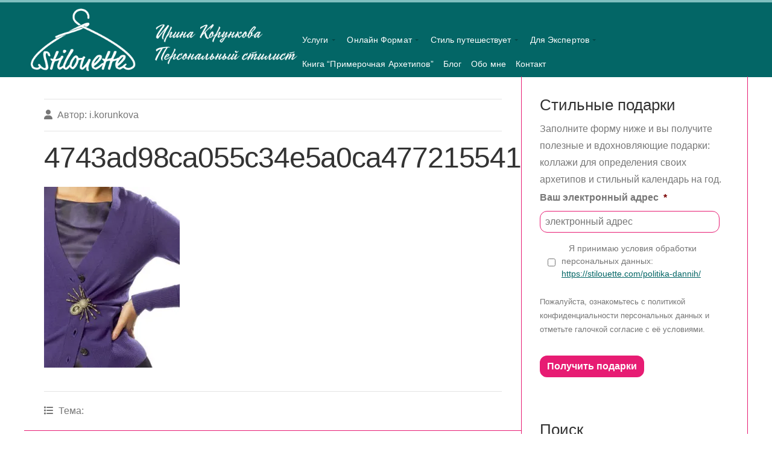

--- FILE ---
content_type: text/html; charset=UTF-8
request_url: https://stilouette.com/priruchaem-broshi/4743ad98ca055c34e5a0ca4772155411/
body_size: 26239
content:



<!DOCTYPE html>

<!-- paulirish.com/2008/conditional-stylesheets-vs-css-hacks-answer-neither/ -->
<!--[if lt IE 7]> <html class="no-js ie6 oldie" dir="ltr" lang="en-US"> <![endif]-->
<!--[if IE 7]>    <html class="no-js ie7 oldie" dir="ltr" lang="en-US"> <![endif]-->
<!--[if IE 8]>    <html class="no-js ie8 oldie" dir="ltr" lang="en-US"> <![endif]-->
<!-- Consider adding an manifest.appcache: h5bp.com/d/Offline -->
<!--[if gt IE 8]><!--> <html class="no-js" dir="ltr" lang="en-US"> <!--<![endif]-->

<head>

<meta name="facebook-domain-verification" content="ax8t6bx0qda82k0dtg8b52ayno6z2h" />
<meta charset="UTF-8">
<script type="text/javascript">
/* <![CDATA[ */
 var gform;gform||(document.addEventListener("gform_main_scripts_loaded",function(){gform.scriptsLoaded=!0}),window.addEventListener("DOMContentLoaded",function(){gform.domLoaded=!0}),gform={domLoaded:!1,scriptsLoaded:!1,initializeOnLoaded:function(o){gform.domLoaded&&gform.scriptsLoaded?o():!gform.domLoaded&&gform.scriptsLoaded?window.addEventListener("DOMContentLoaded",o):document.addEventListener("gform_main_scripts_loaded",o)},hooks:{action:{},filter:{}},addAction:function(o,n,r,t){gform.addHook("action",o,n,r,t)},addFilter:function(o,n,r,t){gform.addHook("filter",o,n,r,t)},doAction:function(o){gform.doHook("action",o,arguments)},applyFilters:function(o){return gform.doHook("filter",o,arguments)},removeAction:function(o,n){gform.removeHook("action",o,n)},removeFilter:function(o,n,r){gform.removeHook("filter",o,n,r)},addHook:function(o,n,r,t,i){null==gform.hooks[o][n]&&(gform.hooks[o][n]=[]);var e=gform.hooks[o][n];null==i&&(i=n+"_"+e.length),gform.hooks[o][n].push({tag:i,callable:r,priority:t=null==t?10:t})},doHook:function(n,o,r){var t;if(r=Array.prototype.slice.call(r,1),null!=gform.hooks[n][o]&&((o=gform.hooks[n][o]).sort(function(o,n){return o.priority-n.priority}),o.forEach(function(o){"function"!=typeof(t=o.callable)&&(t=window[t]),"action"==n?t.apply(null,r):r[0]=t.apply(null,r)})),"filter"==n)return r[0]},removeHook:function(o,n,t,i){var r;null!=gform.hooks[o][n]&&(r=(r=gform.hooks[o][n]).filter(function(o,n,r){return!!(null!=i&&i!=o.tag||null!=t&&t!=o.priority)}),gform.hooks[o][n]=r)}}); 
/* ]]> */
</script>

<meta name="viewport" content="width=device-width, initial-scale=1"/>
<meta name = “pinterest-rich-pin” content = “false”/>



<link rel="icon" href="https://stilouette.com/wp-content/themes/organic_response/images/favicon.ico" type="image/x-icon">

<style type="text/css" media="screen">

body {
-webkit-background-size: cover;-moz-background-size: cover;-o-background-size: cover;background-size: cover;}

.row, .featured-slideshow .slide-holder.video-holder {
max-width: 1200px;}

.featured-slideshow .flexslider .slides > li, 
.featured-slideshow .slide-info,
.slideshow .loading {
min-height: 480px;}

.container .menu li:hover, .container .menu ul.sub-menu, .container .menu ul.children {
background-color: #036666!important;}

/* Commenting this out to avoid that the theme options overwrite all link colors */
/*.container a, .container a:link, .container a:visited {
}*/

/* Commenting this out to avoid that the theme options overwrite all link colors */
/*.sidebar ul.menu li a, .sidebar ul.menu li a:visited, .sidebar ul.menu li a:link {
}*/

/* Commenting this out to avoid that the theme options overwrite all link colors */
/*.container a:hover, .container a:focus, .container a:active {
}*/

h1 a:hover, h2 a:hover, h3 a:hover, h4 a:hover, h5 a:hover, h6 a:hover,
.sidebar ul.menu li a:hover, .sidebar ul.menu li a:active, .sidebar ul.menu li a:focus,
.sidebar ul.menu .current_page_item a, .sidebar ul.menu .current-menu-item a,
.archive-result.format-link .headline a:hover {
}

.btn:hover, .reply a:hover, #searchsubmit:hover, #prevLink a:hover, #nextLink a:hover, .more-link:hover,
#submit:hover, #comments #respond input#submit:hover, .gallery img:hover, .container .gform_wrapper input.button:hover {
background-color: #7fbfbf;}

.container #header {
border-top: 4px solid #7fbfbf;}
</style>
<link rel="profile" href="http://gmpg.org/xfn/11">
<link rel="alternate" type="application/rss+xml" title="Stilouette Стилист, эксперт по архетипам онлайн и офлайн Feed" href="https://stilouette.com/feed/">
<link rel="pingback" href="https://stilouette.com/xmlrpc.php">

<!-- Social -->
<script type="text/javascript" src="https://apis.google.com/js/plusone.js"></script>
<script type="text/javascript" src="//assets.pinterest.com/js/pinit.js"></script>

<!-- Google tag (gtag.js) -->
<script async src="https://www.googletagmanager.com/gtag/js?id=G-HNFXWF2D68"></script>
<script>
  window.dataLayer = window.dataLayer || [];
  function gtag(){dataLayer.push(arguments);}
  gtag('js', new Date());

  gtag('config', 'G-HNFXWF2D68');
</script>
	

		<!-- All in One SEO 4.9.3 - aioseo.com -->
		<title>4743ad98ca055c34e5a0ca4772155411 | Stilouette Стилист, эксперт по архетипам онлайн и офлайн</title>
	<meta name="robots" content="max-image-preview:large" />
	<meta name="author" content="i.korunkova"/>
	<link rel="canonical" href="https://stilouette.com/priruchaem-broshi/4743ad98ca055c34e5a0ca4772155411/" />
	<meta name="generator" content="All in One SEO (AIOSEO) 4.9.3" />
		<script type="application/ld+json" class="aioseo-schema">
			{"@context":"https:\/\/schema.org","@graph":[{"@type":"BreadcrumbList","@id":"https:\/\/stilouette.com\/priruchaem-broshi\/4743ad98ca055c34e5a0ca4772155411\/#breadcrumblist","itemListElement":[{"@type":"ListItem","@id":"https:\/\/stilouette.com#listItem","position":1,"name":"Home","item":"https:\/\/stilouette.com","nextItem":{"@type":"ListItem","@id":"https:\/\/stilouette.com\/priruchaem-broshi\/4743ad98ca055c34e5a0ca4772155411\/#listItem","name":"4743ad98ca055c34e5a0ca4772155411"}},{"@type":"ListItem","@id":"https:\/\/stilouette.com\/priruchaem-broshi\/4743ad98ca055c34e5a0ca4772155411\/#listItem","position":2,"name":"4743ad98ca055c34e5a0ca4772155411","previousItem":{"@type":"ListItem","@id":"https:\/\/stilouette.com#listItem","name":"Home"}}]},{"@type":"ItemPage","@id":"https:\/\/stilouette.com\/priruchaem-broshi\/4743ad98ca055c34e5a0ca4772155411\/#itempage","url":"https:\/\/stilouette.com\/priruchaem-broshi\/4743ad98ca055c34e5a0ca4772155411\/","name":"4743ad98ca055c34e5a0ca4772155411 | Stilouette \u0421\u0442\u0438\u043b\u0438\u0441\u0442, \u044d\u043a\u0441\u043f\u0435\u0440\u0442 \u043f\u043e \u0430\u0440\u0445\u0435\u0442\u0438\u043f\u0430\u043c \u043e\u043d\u043b\u0430\u0439\u043d \u0438 \u043e\u0444\u043b\u0430\u0439\u043d","inLanguage":"en-US","isPartOf":{"@id":"https:\/\/stilouette.com\/#website"},"breadcrumb":{"@id":"https:\/\/stilouette.com\/priruchaem-broshi\/4743ad98ca055c34e5a0ca4772155411\/#breadcrumblist"},"author":{"@id":"https:\/\/stilouette.com\/author\/i-korunkova\/#author"},"creator":{"@id":"https:\/\/stilouette.com\/author\/i-korunkova\/#author"},"datePublished":"2018-01-19T14:29:37+03:00","dateModified":"2018-01-19T14:29:37+03:00"},{"@type":"Person","@id":"https:\/\/stilouette.com\/#person","name":"i.korunkova","image":{"@type":"ImageObject","@id":"https:\/\/stilouette.com\/priruchaem-broshi\/4743ad98ca055c34e5a0ca4772155411\/#personImage","url":"https:\/\/secure.gravatar.com\/avatar\/b595dc7ae65a9f57e7e4f9cfe86f3c83?s=96&d=mm&r=g","width":96,"height":96,"caption":"i.korunkova"}},{"@type":"Person","@id":"https:\/\/stilouette.com\/author\/i-korunkova\/#author","url":"https:\/\/stilouette.com\/author\/i-korunkova\/","name":"i.korunkova","image":{"@type":"ImageObject","@id":"https:\/\/stilouette.com\/priruchaem-broshi\/4743ad98ca055c34e5a0ca4772155411\/#authorImage","url":"https:\/\/secure.gravatar.com\/avatar\/b595dc7ae65a9f57e7e4f9cfe86f3c83?s=96&d=mm&r=g","width":96,"height":96,"caption":"i.korunkova"}},{"@type":"WebSite","@id":"https:\/\/stilouette.com\/#website","url":"https:\/\/stilouette.com\/","name":"Stilouette \u0421\u0442\u0438\u043b\u0438\u0441\u0442, \u044d\u043a\u0441\u043f\u0435\u0440\u0442 \u043f\u043e \u0430\u0440\u0445\u0435\u0442\u0438\u043f\u0430\u043c \u0438 \u0432\u0438\u0437\u0443\u0430\u043b\u0443","description":"\u0421\u0442\u0438\u043b\u0438\u0441\u0442, \u044d\u043a\u0441\u043f\u0435\u0440\u0442 \u043f\u043e \u0430\u0440\u0445\u0435\u0442\u0438\u043f\u0430\u043c, \u0441\u0442\u0438\u043b\u044c\u043d\u044b\u0435 \u043f\u0443\u0442\u0435\u0448\u0435\u0441\u0442\u0432\u0438\u044f, \u043e\u0431\u0443\u0447\u0435\u043d\u0438\u0435 \u0441\u0442\u0438\u043b\u0438\u0441\u0442\u043e\u0432, \u0432\u0438\u0437\u0443\u0430\u043b \u0434\u043b\u044f \u044d\u043a\u0441\u043f\u0435\u0440\u0442\u043e\u0432, \u0431\u043b\u043e\u0433 \u043e \u0441\u0442\u0438\u043b\u0435 \u0438 \u0430\u0440\u0445\u0435\u0442\u0438\u043f\u0430\u0445","inLanguage":"en-US","publisher":{"@id":"https:\/\/stilouette.com\/#person"}}]}
		</script>
		<!-- All in One SEO -->

<meta name="dlm-version" content="5.1.6"><script type="text/javascript">
    (function() {
  var pvData = {"source":"Direct","referrer":"Direct","visitor_type":"logged out","visitor_login_status":"logged out","visitor_id":0,"page_title":"4743ad98ca055c34e5a0ca4772155411 | Stilouette \u0421\u0442\u0438\u043b\u0438\u0441\u0442, \u044d\u043a\u0441\u043f\u0435\u0440\u0442 \u043f\u043e \u0430\u0440\u0445\u0435\u0442\u0438\u043f\u0430\u043c \u043e\u043d\u043b\u0430\u0439\u043d \u0438 \u043e\u0444\u043b\u0430\u0439\u043d","post_type":"attachment","post_type_with_prefix":"single attachment","post_categories":"","post_tags":"","post_author":"i.korunkova","post_full_date":"19.01.2018","post_year":"2018","post_month":"01","post_day":"19","is_front_page":0,"is_home":1,"search_query":"","search_results_count":0};
  var body = {
    url: encodeURIComponent(window.location.href),
    referrer: encodeURIComponent(document.referrer)
  };

  function makePostRequest(e,t){var n=[];if(t.body){for(var o in t.body)n.push(encodeURIComponent(o)+"="+encodeURIComponent(t.body[o]));t.body=n.join("&")}return window.fetch?new Promise(n=>{var o={method:"POST",headers:{"Content-Type":"application/x-www-form-urlencoded"},redirect:"follow",body:{},...t};window.fetch(e,o).then(e=>{n(e.text())})}):new Promise(t=>{var o;"undefined"==typeof XMLHttpRequest&&t(null),(o=new XMLHttpRequest).open("POST",e,!0),o.onreadystatechange=function(){4==o.readyState&&200==o.status&&t(o.responseText)},o.setRequestHeader("Content-type","application/x-www-form-urlencoded"),o.send(n.join("&"))})}
  function observeAjaxCartActions(e){new PerformanceObserver(function(t){for(var n=t.getEntries(),r=0;r<n.length;r++)["xmlhttprequest","fetch"].includes(n[r].initiatorType)&&['=get_refreshed_fragments', 'add_to_cart'].some(p => n[r].name.includes(p))&&fetchCart(e)}).observe({entryTypes:["resource"]})};

  function fetchCart(adapter) {
    makePostRequest("//stilouette.com/index.php?plugin=optimonk&action=cartData", { body })
      .then((response) => {
        var data = JSON.parse(response);
        setCartData(data, adapter);
      })
  }

  function setCartData(cartData, adapter) {
    adapter.Cart.clear();

    cartData.cart.forEach(cartItem => {
      adapter.Cart.add(cartItem.sku, {quantity: cartItem.quantity, price: cartItem.price, name: cartItem.name});
    });
    Object.keys(cartData.avs).forEach((key, value) => {
      adapter.attr(`wp_${key}`, cartData.avs[key]);
    })
  }

  function setAssocData(assocData, adapter) {
    Object.keys(assocData).forEach((key) => {
      adapter.attr(`wp_${key}`, assocData[key]);
    })
  }

  var RuleHandler = {
    hasVisitorCartRules: (campaignMeta) => {
      return !!(campaignMeta.rules.visitorCart || campaignMeta.rules.visitorCartRevamp || campaignMeta.rules.visitorCartV3);
    },
    hasVisitorAttributeRule: (campaignMeta) => {
      return !!campaignMeta.rules.visitorAttribute;
    }
  }

  document.querySelector('html').addEventListener('optimonk#embedded-campaigns-init', function(e) {
    var campaignsData = e.parameters;

    if (!campaignsData.length) {
      return;
    }

    var adapter = window.OptiMonkEmbedded.Visitor.createAdapter();
    var hasCartRule = false;
    var hasAttributeRule = false;

    campaignsData.forEach((campaignMetaData) => {
      hasCartRule = hasCartRule || RuleHandler.hasVisitorCartRules(campaignMetaData);
      hasAttributeRule = hasAttributeRule || RuleHandler.hasVisitorAttributeRule(campaignMetaData);
    });

    setAssocData(pvData, adapter);

    if (hasCartRule) {
      observeAjaxCartActions(adapter);
      fetchCart(adapter);
    }

    if (hasAttributeRule) {
      makePostRequest("//stilouette.com/index.php?plugin=optimonk&action=productData", { body })
        .then((response) => {
          var data = JSON.parse(response);
          setAssocData(data, adapter);
        })
    }
  });

  document.querySelector('html').addEventListener('optimonk#campaigns_initialized', function () {
    if (!OptiMonk.campaigns) {
      return;
    }

    var adapter = window.OptiMonk.Visitor.createAdapter();

    setAssocData(pvData, adapter);

    if (OptiMonk.campaigns.filter(campaign => campaign.hasVisitorCartRules()).length) {
      observeAjaxCartActions(adapter);
      fetchCart(adapter);
    }

    if (OptiMonk.campaigns.filter(campaign => campaign.hasVisitorAttributeRules()).length) {
      makePostRequest("//stilouette.com/index.php?plugin=optimonk&action=productData", { body })
        .then((response) => {
          var data = JSON.parse(response);
          setAssocData(data, adapter);
        });
    }
  });
}());

</script>
<script type="text/javascript" src="https://onsite.optimonk.com/script.js?account=220958" async></script><link rel='dns-prefetch' href='//stats.wp.com' />
<link rel='dns-prefetch' href='//fonts.googleapis.com' />
<link rel='dns-prefetch' href='//use.fontawesome.com' />
<link rel='dns-prefetch' href='//v0.wordpress.com' />
<link rel='dns-prefetch' href='//widgets.wp.com' />
<link rel='dns-prefetch' href='//s0.wp.com' />
<link rel='dns-prefetch' href='//0.gravatar.com' />
<link rel='dns-prefetch' href='//1.gravatar.com' />
<link rel='dns-prefetch' href='//2.gravatar.com' />
<link rel='preconnect' href='//i0.wp.com' />
<link rel='preconnect' href='//c0.wp.com' />
<link rel="alternate" type="application/rss+xml" title="Stilouette Стилист, эксперт по архетипам онлайн и офлайн &raquo; Feed" href="https://stilouette.com/feed/" />
<link rel="alternate" type="application/rss+xml" title="Stilouette Стилист, эксперт по архетипам онлайн и офлайн &raquo; Comments Feed" href="https://stilouette.com/comments/feed/" />
<link rel="alternate" type="application/rss+xml" title="Stilouette Стилист, эксперт по архетипам онлайн и офлайн &raquo; 4743ad98ca055c34e5a0ca4772155411 Comments Feed" href="https://stilouette.com/priruchaem-broshi/4743ad98ca055c34e5a0ca4772155411/feed/" />
		<!-- This site uses the Google Analytics by MonsterInsights plugin v9.5.0 - Using Analytics tracking - https://www.monsterinsights.com/ -->
							<script src="//www.googletagmanager.com/gtag/js?id=G-6XDTVFT4GT"  data-cfasync="false" data-wpfc-render="false" type="text/javascript" async></script>
			<script data-cfasync="false" data-wpfc-render="false" type="text/javascript">
				var mi_version = '9.5.0';
				var mi_track_user = true;
				var mi_no_track_reason = '';
								var MonsterInsightsDefaultLocations = {"page_location":"https:\/\/stilouette.com\/priruchaem-broshi\/4743ad98ca055c34e5a0ca4772155411\/"};
				if ( typeof MonsterInsightsPrivacyGuardFilter === 'function' ) {
					var MonsterInsightsLocations = (typeof MonsterInsightsExcludeQuery === 'object') ? MonsterInsightsPrivacyGuardFilter( MonsterInsightsExcludeQuery ) : MonsterInsightsPrivacyGuardFilter( MonsterInsightsDefaultLocations );
				} else {
					var MonsterInsightsLocations = (typeof MonsterInsightsExcludeQuery === 'object') ? MonsterInsightsExcludeQuery : MonsterInsightsDefaultLocations;
				}

								var disableStrs = [
										'ga-disable-G-6XDTVFT4GT',
									];

				/* Function to detect opted out users */
				function __gtagTrackerIsOptedOut() {
					for (var index = 0; index < disableStrs.length; index++) {
						if (document.cookie.indexOf(disableStrs[index] + '=true') > -1) {
							return true;
						}
					}

					return false;
				}

				/* Disable tracking if the opt-out cookie exists. */
				if (__gtagTrackerIsOptedOut()) {
					for (var index = 0; index < disableStrs.length; index++) {
						window[disableStrs[index]] = true;
					}
				}

				/* Opt-out function */
				function __gtagTrackerOptout() {
					for (var index = 0; index < disableStrs.length; index++) {
						document.cookie = disableStrs[index] + '=true; expires=Thu, 31 Dec 2099 23:59:59 UTC; path=/';
						window[disableStrs[index]] = true;
					}
				}

				if ('undefined' === typeof gaOptout) {
					function gaOptout() {
						__gtagTrackerOptout();
					}
				}
								window.dataLayer = window.dataLayer || [];

				window.MonsterInsightsDualTracker = {
					helpers: {},
					trackers: {},
				};
				if (mi_track_user) {
					function __gtagDataLayer() {
						dataLayer.push(arguments);
					}

					function __gtagTracker(type, name, parameters) {
						if (!parameters) {
							parameters = {};
						}

						if (parameters.send_to) {
							__gtagDataLayer.apply(null, arguments);
							return;
						}

						if (type === 'event') {
														parameters.send_to = monsterinsights_frontend.v4_id;
							var hookName = name;
							if (typeof parameters['event_category'] !== 'undefined') {
								hookName = parameters['event_category'] + ':' + name;
							}

							if (typeof MonsterInsightsDualTracker.trackers[hookName] !== 'undefined') {
								MonsterInsightsDualTracker.trackers[hookName](parameters);
							} else {
								__gtagDataLayer('event', name, parameters);
							}
							
						} else {
							__gtagDataLayer.apply(null, arguments);
						}
					}

					__gtagTracker('js', new Date());
					__gtagTracker('set', {
						'developer_id.dZGIzZG': true,
											});
					if ( MonsterInsightsLocations.page_location ) {
						__gtagTracker('set', MonsterInsightsLocations);
					}
										__gtagTracker('config', 'G-6XDTVFT4GT', {"forceSSL":"true"} );
															window.gtag = __gtagTracker;										(function () {
						/* https://developers.google.com/analytics/devguides/collection/analyticsjs/ */
						/* ga and __gaTracker compatibility shim. */
						var noopfn = function () {
							return null;
						};
						var newtracker = function () {
							return new Tracker();
						};
						var Tracker = function () {
							return null;
						};
						var p = Tracker.prototype;
						p.get = noopfn;
						p.set = noopfn;
						p.send = function () {
							var args = Array.prototype.slice.call(arguments);
							args.unshift('send');
							__gaTracker.apply(null, args);
						};
						var __gaTracker = function () {
							var len = arguments.length;
							if (len === 0) {
								return;
							}
							var f = arguments[len - 1];
							if (typeof f !== 'object' || f === null || typeof f.hitCallback !== 'function') {
								if ('send' === arguments[0]) {
									var hitConverted, hitObject = false, action;
									if ('event' === arguments[1]) {
										if ('undefined' !== typeof arguments[3]) {
											hitObject = {
												'eventAction': arguments[3],
												'eventCategory': arguments[2],
												'eventLabel': arguments[4],
												'value': arguments[5] ? arguments[5] : 1,
											}
										}
									}
									if ('pageview' === arguments[1]) {
										if ('undefined' !== typeof arguments[2]) {
											hitObject = {
												'eventAction': 'page_view',
												'page_path': arguments[2],
											}
										}
									}
									if (typeof arguments[2] === 'object') {
										hitObject = arguments[2];
									}
									if (typeof arguments[5] === 'object') {
										Object.assign(hitObject, arguments[5]);
									}
									if ('undefined' !== typeof arguments[1].hitType) {
										hitObject = arguments[1];
										if ('pageview' === hitObject.hitType) {
											hitObject.eventAction = 'page_view';
										}
									}
									if (hitObject) {
										action = 'timing' === arguments[1].hitType ? 'timing_complete' : hitObject.eventAction;
										hitConverted = mapArgs(hitObject);
										__gtagTracker('event', action, hitConverted);
									}
								}
								return;
							}

							function mapArgs(args) {
								var arg, hit = {};
								var gaMap = {
									'eventCategory': 'event_category',
									'eventAction': 'event_action',
									'eventLabel': 'event_label',
									'eventValue': 'event_value',
									'nonInteraction': 'non_interaction',
									'timingCategory': 'event_category',
									'timingVar': 'name',
									'timingValue': 'value',
									'timingLabel': 'event_label',
									'page': 'page_path',
									'location': 'page_location',
									'title': 'page_title',
									'referrer' : 'page_referrer',
								};
								for (arg in args) {
																		if (!(!args.hasOwnProperty(arg) || !gaMap.hasOwnProperty(arg))) {
										hit[gaMap[arg]] = args[arg];
									} else {
										hit[arg] = args[arg];
									}
								}
								return hit;
							}

							try {
								f.hitCallback();
							} catch (ex) {
							}
						};
						__gaTracker.create = newtracker;
						__gaTracker.getByName = newtracker;
						__gaTracker.getAll = function () {
							return [];
						};
						__gaTracker.remove = noopfn;
						__gaTracker.loaded = true;
						window['__gaTracker'] = __gaTracker;
					})();
									} else {
										console.log("");
					(function () {
						function __gtagTracker() {
							return null;
						}

						window['__gtagTracker'] = __gtagTracker;
						window['gtag'] = __gtagTracker;
					})();
									}
			</script>
				<!-- / Google Analytics by MonsterInsights -->
		<script type="text/javascript">
/* <![CDATA[ */
window._wpemojiSettings = {"baseUrl":"https:\/\/s.w.org\/images\/core\/emoji\/15.0.3\/72x72\/","ext":".png","svgUrl":"https:\/\/s.w.org\/images\/core\/emoji\/15.0.3\/svg\/","svgExt":".svg","source":{"concatemoji":"https:\/\/stilouette.com\/wp-includes\/js\/wp-emoji-release.min.js?ver=212437e392049f6ff233fd6fec1da32f"}};
/*! This file is auto-generated */
!function(i,n){var o,s,e;function c(e){try{var t={supportTests:e,timestamp:(new Date).valueOf()};sessionStorage.setItem(o,JSON.stringify(t))}catch(e){}}function p(e,t,n){e.clearRect(0,0,e.canvas.width,e.canvas.height),e.fillText(t,0,0);var t=new Uint32Array(e.getImageData(0,0,e.canvas.width,e.canvas.height).data),r=(e.clearRect(0,0,e.canvas.width,e.canvas.height),e.fillText(n,0,0),new Uint32Array(e.getImageData(0,0,e.canvas.width,e.canvas.height).data));return t.every(function(e,t){return e===r[t]})}function u(e,t,n){switch(t){case"flag":return n(e,"\ud83c\udff3\ufe0f\u200d\u26a7\ufe0f","\ud83c\udff3\ufe0f\u200b\u26a7\ufe0f")?!1:!n(e,"\ud83c\uddfa\ud83c\uddf3","\ud83c\uddfa\u200b\ud83c\uddf3")&&!n(e,"\ud83c\udff4\udb40\udc67\udb40\udc62\udb40\udc65\udb40\udc6e\udb40\udc67\udb40\udc7f","\ud83c\udff4\u200b\udb40\udc67\u200b\udb40\udc62\u200b\udb40\udc65\u200b\udb40\udc6e\u200b\udb40\udc67\u200b\udb40\udc7f");case"emoji":return!n(e,"\ud83d\udc26\u200d\u2b1b","\ud83d\udc26\u200b\u2b1b")}return!1}function f(e,t,n){var r="undefined"!=typeof WorkerGlobalScope&&self instanceof WorkerGlobalScope?new OffscreenCanvas(300,150):i.createElement("canvas"),a=r.getContext("2d",{willReadFrequently:!0}),o=(a.textBaseline="top",a.font="600 32px Arial",{});return e.forEach(function(e){o[e]=t(a,e,n)}),o}function t(e){var t=i.createElement("script");t.src=e,t.defer=!0,i.head.appendChild(t)}"undefined"!=typeof Promise&&(o="wpEmojiSettingsSupports",s=["flag","emoji"],n.supports={everything:!0,everythingExceptFlag:!0},e=new Promise(function(e){i.addEventListener("DOMContentLoaded",e,{once:!0})}),new Promise(function(t){var n=function(){try{var e=JSON.parse(sessionStorage.getItem(o));if("object"==typeof e&&"number"==typeof e.timestamp&&(new Date).valueOf()<e.timestamp+604800&&"object"==typeof e.supportTests)return e.supportTests}catch(e){}return null}();if(!n){if("undefined"!=typeof Worker&&"undefined"!=typeof OffscreenCanvas&&"undefined"!=typeof URL&&URL.createObjectURL&&"undefined"!=typeof Blob)try{var e="postMessage("+f.toString()+"("+[JSON.stringify(s),u.toString(),p.toString()].join(",")+"));",r=new Blob([e],{type:"text/javascript"}),a=new Worker(URL.createObjectURL(r),{name:"wpTestEmojiSupports"});return void(a.onmessage=function(e){c(n=e.data),a.terminate(),t(n)})}catch(e){}c(n=f(s,u,p))}t(n)}).then(function(e){for(var t in e)n.supports[t]=e[t],n.supports.everything=n.supports.everything&&n.supports[t],"flag"!==t&&(n.supports.everythingExceptFlag=n.supports.everythingExceptFlag&&n.supports[t]);n.supports.everythingExceptFlag=n.supports.everythingExceptFlag&&!n.supports.flag,n.DOMReady=!1,n.readyCallback=function(){n.DOMReady=!0}}).then(function(){return e}).then(function(){var e;n.supports.everything||(n.readyCallback(),(e=n.source||{}).concatemoji?t(e.concatemoji):e.wpemoji&&e.twemoji&&(t(e.twemoji),t(e.wpemoji)))}))}((window,document),window._wpemojiSettings);
/* ]]> */
</script>
<link rel='stylesheet' id='farbtastic-css' href='https://c0.wp.com/c/6.6.4/wp-admin/css/farbtastic.min.css' type='text/css' media='all' />
<style id='wp-emoji-styles-inline-css' type='text/css'>

	img.wp-smiley, img.emoji {
		display: inline !important;
		border: none !important;
		box-shadow: none !important;
		height: 1em !important;
		width: 1em !important;
		margin: 0 0.07em !important;
		vertical-align: -0.1em !important;
		background: none !important;
		padding: 0 !important;
	}
</style>
<link rel='stylesheet' id='wp-block-library-css' href='https://c0.wp.com/c/6.6.4/wp-includes/css/dist/block-library/style.min.css' type='text/css' media='all' />
<link rel='stylesheet' id='aioseo/css/src/vue/standalone/blocks/table-of-contents/global.scss-css' href='https://stilouette.com/wp-content/plugins/all-in-one-seo-pack/dist/Lite/assets/css/table-of-contents/global.e90f6d47.css?ver=4.9.3' type='text/css' media='all' />
<link rel='stylesheet' id='mediaelement-css' href='https://c0.wp.com/c/6.6.4/wp-includes/js/mediaelement/mediaelementplayer-legacy.min.css' type='text/css' media='all' />
<link rel='stylesheet' id='wp-mediaelement-css' href='https://c0.wp.com/c/6.6.4/wp-includes/js/mediaelement/wp-mediaelement.min.css' type='text/css' media='all' />
<style id='jetpack-sharing-buttons-style-inline-css' type='text/css'>
.jetpack-sharing-buttons__services-list{display:flex;flex-direction:row;flex-wrap:wrap;gap:0;list-style-type:none;margin:5px;padding:0}.jetpack-sharing-buttons__services-list.has-small-icon-size{font-size:12px}.jetpack-sharing-buttons__services-list.has-normal-icon-size{font-size:16px}.jetpack-sharing-buttons__services-list.has-large-icon-size{font-size:24px}.jetpack-sharing-buttons__services-list.has-huge-icon-size{font-size:36px}@media print{.jetpack-sharing-buttons__services-list{display:none!important}}.editor-styles-wrapper .wp-block-jetpack-sharing-buttons{gap:0;padding-inline-start:0}ul.jetpack-sharing-buttons__services-list.has-background{padding:1.25em 2.375em}
</style>
<style id='classic-theme-styles-inline-css' type='text/css'>
/*! This file is auto-generated */
.wp-block-button__link{color:#fff;background-color:#32373c;border-radius:9999px;box-shadow:none;text-decoration:none;padding:calc(.667em + 2px) calc(1.333em + 2px);font-size:1.125em}.wp-block-file__button{background:#32373c;color:#fff;text-decoration:none}
</style>
<style id='global-styles-inline-css' type='text/css'>
:root{--wp--preset--aspect-ratio--square: 1;--wp--preset--aspect-ratio--4-3: 4/3;--wp--preset--aspect-ratio--3-4: 3/4;--wp--preset--aspect-ratio--3-2: 3/2;--wp--preset--aspect-ratio--2-3: 2/3;--wp--preset--aspect-ratio--16-9: 16/9;--wp--preset--aspect-ratio--9-16: 9/16;--wp--preset--color--black: #000000;--wp--preset--color--cyan-bluish-gray: #abb8c3;--wp--preset--color--white: #ffffff;--wp--preset--color--pale-pink: #f78da7;--wp--preset--color--vivid-red: #cf2e2e;--wp--preset--color--luminous-vivid-orange: #ff6900;--wp--preset--color--luminous-vivid-amber: #fcb900;--wp--preset--color--light-green-cyan: #7bdcb5;--wp--preset--color--vivid-green-cyan: #00d084;--wp--preset--color--pale-cyan-blue: #8ed1fc;--wp--preset--color--vivid-cyan-blue: #0693e3;--wp--preset--color--vivid-purple: #9b51e0;--wp--preset--gradient--vivid-cyan-blue-to-vivid-purple: linear-gradient(135deg,rgba(6,147,227,1) 0%,rgb(155,81,224) 100%);--wp--preset--gradient--light-green-cyan-to-vivid-green-cyan: linear-gradient(135deg,rgb(122,220,180) 0%,rgb(0,208,130) 100%);--wp--preset--gradient--luminous-vivid-amber-to-luminous-vivid-orange: linear-gradient(135deg,rgba(252,185,0,1) 0%,rgba(255,105,0,1) 100%);--wp--preset--gradient--luminous-vivid-orange-to-vivid-red: linear-gradient(135deg,rgba(255,105,0,1) 0%,rgb(207,46,46) 100%);--wp--preset--gradient--very-light-gray-to-cyan-bluish-gray: linear-gradient(135deg,rgb(238,238,238) 0%,rgb(169,184,195) 100%);--wp--preset--gradient--cool-to-warm-spectrum: linear-gradient(135deg,rgb(74,234,220) 0%,rgb(151,120,209) 20%,rgb(207,42,186) 40%,rgb(238,44,130) 60%,rgb(251,105,98) 80%,rgb(254,248,76) 100%);--wp--preset--gradient--blush-light-purple: linear-gradient(135deg,rgb(255,206,236) 0%,rgb(152,150,240) 100%);--wp--preset--gradient--blush-bordeaux: linear-gradient(135deg,rgb(254,205,165) 0%,rgb(254,45,45) 50%,rgb(107,0,62) 100%);--wp--preset--gradient--luminous-dusk: linear-gradient(135deg,rgb(255,203,112) 0%,rgb(199,81,192) 50%,rgb(65,88,208) 100%);--wp--preset--gradient--pale-ocean: linear-gradient(135deg,rgb(255,245,203) 0%,rgb(182,227,212) 50%,rgb(51,167,181) 100%);--wp--preset--gradient--electric-grass: linear-gradient(135deg,rgb(202,248,128) 0%,rgb(113,206,126) 100%);--wp--preset--gradient--midnight: linear-gradient(135deg,rgb(2,3,129) 0%,rgb(40,116,252) 100%);--wp--preset--font-size--small: 13px;--wp--preset--font-size--medium: 20px;--wp--preset--font-size--large: 36px;--wp--preset--font-size--x-large: 42px;--wp--preset--spacing--20: 0.44rem;--wp--preset--spacing--30: 0.67rem;--wp--preset--spacing--40: 1rem;--wp--preset--spacing--50: 1.5rem;--wp--preset--spacing--60: 2.25rem;--wp--preset--spacing--70: 3.38rem;--wp--preset--spacing--80: 5.06rem;--wp--preset--shadow--natural: 6px 6px 9px rgba(0, 0, 0, 0.2);--wp--preset--shadow--deep: 12px 12px 50px rgba(0, 0, 0, 0.4);--wp--preset--shadow--sharp: 6px 6px 0px rgba(0, 0, 0, 0.2);--wp--preset--shadow--outlined: 6px 6px 0px -3px rgba(255, 255, 255, 1), 6px 6px rgba(0, 0, 0, 1);--wp--preset--shadow--crisp: 6px 6px 0px rgba(0, 0, 0, 1);}:where(.is-layout-flex){gap: 0.5em;}:where(.is-layout-grid){gap: 0.5em;}body .is-layout-flex{display: flex;}.is-layout-flex{flex-wrap: wrap;align-items: center;}.is-layout-flex > :is(*, div){margin: 0;}body .is-layout-grid{display: grid;}.is-layout-grid > :is(*, div){margin: 0;}:where(.wp-block-columns.is-layout-flex){gap: 2em;}:where(.wp-block-columns.is-layout-grid){gap: 2em;}:where(.wp-block-post-template.is-layout-flex){gap: 1.25em;}:where(.wp-block-post-template.is-layout-grid){gap: 1.25em;}.has-black-color{color: var(--wp--preset--color--black) !important;}.has-cyan-bluish-gray-color{color: var(--wp--preset--color--cyan-bluish-gray) !important;}.has-white-color{color: var(--wp--preset--color--white) !important;}.has-pale-pink-color{color: var(--wp--preset--color--pale-pink) !important;}.has-vivid-red-color{color: var(--wp--preset--color--vivid-red) !important;}.has-luminous-vivid-orange-color{color: var(--wp--preset--color--luminous-vivid-orange) !important;}.has-luminous-vivid-amber-color{color: var(--wp--preset--color--luminous-vivid-amber) !important;}.has-light-green-cyan-color{color: var(--wp--preset--color--light-green-cyan) !important;}.has-vivid-green-cyan-color{color: var(--wp--preset--color--vivid-green-cyan) !important;}.has-pale-cyan-blue-color{color: var(--wp--preset--color--pale-cyan-blue) !important;}.has-vivid-cyan-blue-color{color: var(--wp--preset--color--vivid-cyan-blue) !important;}.has-vivid-purple-color{color: var(--wp--preset--color--vivid-purple) !important;}.has-black-background-color{background-color: var(--wp--preset--color--black) !important;}.has-cyan-bluish-gray-background-color{background-color: var(--wp--preset--color--cyan-bluish-gray) !important;}.has-white-background-color{background-color: var(--wp--preset--color--white) !important;}.has-pale-pink-background-color{background-color: var(--wp--preset--color--pale-pink) !important;}.has-vivid-red-background-color{background-color: var(--wp--preset--color--vivid-red) !important;}.has-luminous-vivid-orange-background-color{background-color: var(--wp--preset--color--luminous-vivid-orange) !important;}.has-luminous-vivid-amber-background-color{background-color: var(--wp--preset--color--luminous-vivid-amber) !important;}.has-light-green-cyan-background-color{background-color: var(--wp--preset--color--light-green-cyan) !important;}.has-vivid-green-cyan-background-color{background-color: var(--wp--preset--color--vivid-green-cyan) !important;}.has-pale-cyan-blue-background-color{background-color: var(--wp--preset--color--pale-cyan-blue) !important;}.has-vivid-cyan-blue-background-color{background-color: var(--wp--preset--color--vivid-cyan-blue) !important;}.has-vivid-purple-background-color{background-color: var(--wp--preset--color--vivid-purple) !important;}.has-black-border-color{border-color: var(--wp--preset--color--black) !important;}.has-cyan-bluish-gray-border-color{border-color: var(--wp--preset--color--cyan-bluish-gray) !important;}.has-white-border-color{border-color: var(--wp--preset--color--white) !important;}.has-pale-pink-border-color{border-color: var(--wp--preset--color--pale-pink) !important;}.has-vivid-red-border-color{border-color: var(--wp--preset--color--vivid-red) !important;}.has-luminous-vivid-orange-border-color{border-color: var(--wp--preset--color--luminous-vivid-orange) !important;}.has-luminous-vivid-amber-border-color{border-color: var(--wp--preset--color--luminous-vivid-amber) !important;}.has-light-green-cyan-border-color{border-color: var(--wp--preset--color--light-green-cyan) !important;}.has-vivid-green-cyan-border-color{border-color: var(--wp--preset--color--vivid-green-cyan) !important;}.has-pale-cyan-blue-border-color{border-color: var(--wp--preset--color--pale-cyan-blue) !important;}.has-vivid-cyan-blue-border-color{border-color: var(--wp--preset--color--vivid-cyan-blue) !important;}.has-vivid-purple-border-color{border-color: var(--wp--preset--color--vivid-purple) !important;}.has-vivid-cyan-blue-to-vivid-purple-gradient-background{background: var(--wp--preset--gradient--vivid-cyan-blue-to-vivid-purple) !important;}.has-light-green-cyan-to-vivid-green-cyan-gradient-background{background: var(--wp--preset--gradient--light-green-cyan-to-vivid-green-cyan) !important;}.has-luminous-vivid-amber-to-luminous-vivid-orange-gradient-background{background: var(--wp--preset--gradient--luminous-vivid-amber-to-luminous-vivid-orange) !important;}.has-luminous-vivid-orange-to-vivid-red-gradient-background{background: var(--wp--preset--gradient--luminous-vivid-orange-to-vivid-red) !important;}.has-very-light-gray-to-cyan-bluish-gray-gradient-background{background: var(--wp--preset--gradient--very-light-gray-to-cyan-bluish-gray) !important;}.has-cool-to-warm-spectrum-gradient-background{background: var(--wp--preset--gradient--cool-to-warm-spectrum) !important;}.has-blush-light-purple-gradient-background{background: var(--wp--preset--gradient--blush-light-purple) !important;}.has-blush-bordeaux-gradient-background{background: var(--wp--preset--gradient--blush-bordeaux) !important;}.has-luminous-dusk-gradient-background{background: var(--wp--preset--gradient--luminous-dusk) !important;}.has-pale-ocean-gradient-background{background: var(--wp--preset--gradient--pale-ocean) !important;}.has-electric-grass-gradient-background{background: var(--wp--preset--gradient--electric-grass) !important;}.has-midnight-gradient-background{background: var(--wp--preset--gradient--midnight) !important;}.has-small-font-size{font-size: var(--wp--preset--font-size--small) !important;}.has-medium-font-size{font-size: var(--wp--preset--font-size--medium) !important;}.has-large-font-size{font-size: var(--wp--preset--font-size--large) !important;}.has-x-large-font-size{font-size: var(--wp--preset--font-size--x-large) !important;}
:where(.wp-block-post-template.is-layout-flex){gap: 1.25em;}:where(.wp-block-post-template.is-layout-grid){gap: 1.25em;}
:where(.wp-block-columns.is-layout-flex){gap: 2em;}:where(.wp-block-columns.is-layout-grid){gap: 2em;}
:root :where(.wp-block-pullquote){font-size: 1.5em;line-height: 1.6;}
</style>
<link rel='stylesheet' id='response-style-css' href='https://stilouette.com/wp-content/themes/organic_response/style.css?ver=212437e392049f6ff233fd6fec1da32f' type='text/css' media='all' />
<link rel='stylesheet' id='response-style-mobile-css' href='https://stilouette.com/wp-content/themes/organic_response/css/style-mobile.css?ver=1.0' type='text/css' media='all' />
<!--[if lt IE 9]>
<link rel='stylesheet' id='response-style-ie8-css' href='https://stilouette.com/wp-content/themes/organic_response/css/style-ie8.css?ver=1.0' type='text/css' media='all' />
<![endif]-->
<link rel='stylesheet' id='organic-shortcodes-css' href='https://stilouette.com/wp-content/themes/organic_response/shortcodes/organic-shortcodes.css?ver=1.0' type='text/css' media='all' />
<link rel='stylesheet' id='organic-shortcodes-ie8-css' href='https://stilouette.com/wp-content/themes/organic_response/shortcodes/organic-shortcodes-ie8.css?ver=1.0' type='text/css' media='all' />
<link rel='stylesheet' id='font-awesome-css' href='https://stilouette.com/wp-content/themes/organic_response/css/font-awesome.css?ver=1.0' type='text/css' media='all' />
<!--[if lt IE 8]>
<link rel='stylesheet' id='font-awesome-ie7-css' href='https://stilouette.com/wp-content/themes/organic_response/css/font-awesome-ie7.css?ver=1.0' type='text/css' media='all' />
<![endif]-->
<link rel='stylesheet' id='organicons-css' href='https://stilouette.com/wp-content/themes/organic_response/css/organicons.css?ver=212437e392049f6ff233fd6fec1da32f' type='text/css' media='all' />
<link rel='stylesheet' id='source sans pro-css' href='https://fonts.googleapis.com/css?family=Source+Sans+Pro%3A400%2C300%2C600%2C700&#038;ver=212437e392049f6ff233fd6fec1da32f' type='text/css' media='all' />
<link rel='stylesheet' id='lato-css' href='https://fonts.googleapis.com/css?family=Lato%3A400%2C300%2C700%2C900&#038;ver=212437e392049f6ff233fd6fec1da32f' type='text/css' media='all' />
<link rel='stylesheet' id='merriweather-css' href='https://fonts.googleapis.com/css?family=Merriweather%3A400%2C700%2C300%2C900&#038;ver=212437e392049f6ff233fd6fec1da32f' type='text/css' media='all' />
<link rel='stylesheet' id='jetpack_likes-css' href='https://c0.wp.com/p/jetpack/14.5/modules/likes/style.css' type='text/css' media='all' />
<link rel='stylesheet' id='font-awesome-official-css' href='https://use.fontawesome.com/releases/v6.4.2/css/all.css' type='text/css' media='all' integrity="sha384-blOohCVdhjmtROpu8+CfTnUWham9nkX7P7OZQMst+RUnhtoY/9qemFAkIKOYxDI3" crossorigin="anonymous" />
<link rel='stylesheet' id='msl-main-css' href='https://stilouette.com/wp-content/plugins/master-slider/public/assets/css/masterslider.main.css?ver=3.11.0' type='text/css' media='all' />
<link rel='stylesheet' id='msl-custom-css' href='https://stilouette.com/wp-content/uploads/master-slider/custom.css?ver=13.1' type='text/css' media='all' />
<link rel='stylesheet' id='font-awesome-official-v4shim-css' href='https://use.fontawesome.com/releases/v6.4.2/css/v4-shims.css' type='text/css' media='all' integrity="sha384-IqMDcR2qh8kGcGdRrxwop5R2GiUY5h8aDR/LhYxPYiXh3sAAGGDkFvFqWgFvTsTd" crossorigin="anonymous" />
<script type="text/javascript" src="https://stilouette.com/wp-content/plugins/google-analytics-premium/assets/js/frontend-gtag.min.js?ver=9.5.0" id="monsterinsights-frontend-script-js" async="async" data-wp-strategy="async"></script>
<script data-cfasync="false" data-wpfc-render="false" type="text/javascript" id='monsterinsights-frontend-script-js-extra'>/* <![CDATA[ */
var monsterinsights_frontend = {"js_events_tracking":"true","download_extensions":"doc,pdf,ppt,zip,xls,docx,pptx,xlsx","inbound_paths":"[]","home_url":"https:\/\/stilouette.com","hash_tracking":"false","v4_id":"G-6XDTVFT4GT"};/* ]]> */
</script>
<script type="text/javascript" src="https://c0.wp.com/c/6.6.4/wp-includes/js/jquery/jquery.min.js" id="jquery-core-js"></script>
<script type="text/javascript" src="https://c0.wp.com/c/6.6.4/wp-includes/js/jquery/jquery-migrate.min.js" id="jquery-migrate-js"></script>
<!--[if lt IE 9]>
<script type="text/javascript" src="https://stilouette.com/wp-content/themes/organic_response/js/html5shiv.js?ver=212437e392049f6ff233fd6fec1da32f" id="response-html5shiv-js"></script>
<![endif]-->
<script type="text/javascript" src="https://stilouette.com/wp-content/themes/organic_response/js/hoverIntent.js?ver=20130729" id="response-hover-js"></script>
<script type="text/javascript" src="https://stilouette.com/wp-content/themes/organic_response/js/superfish.js?ver=20130729" id="response-superfish-js"></script>
<script type="text/javascript" src="https://stilouette.com/wp-content/themes/organic_response/js/jquery.fitVids.js?ver=20130729" id="response-fitvids-js"></script>
<script type="text/javascript" src="https://stilouette.com/wp-content/themes/organic_response/js/jquery.modal.min.js?ver=20130729" id="response-modal-js"></script>
<script type="text/javascript" src="https://stilouette.com/wp-content/themes/organic_response/js/jquery.isotope.js?ver=20130729" id="response-isotope-js"></script>
<script type="text/javascript" src="https://stilouette.com/wp-content/themes/organic_response/js/jquery.flexslider.js?ver=20130729" id="response-flexslider-js"></script>
<link rel="https://api.w.org/" href="https://stilouette.com/wp-json/" /><link rel="alternate" title="JSON" type="application/json" href="https://stilouette.com/wp-json/wp/v2/media/14589" /><link rel="EditURI" type="application/rsd+xml" title="RSD" href="https://stilouette.com/xmlrpc.php?rsd" />

<link rel='shortlink' href='https://wp.me/a74XGo-3Nj' />
<link rel="alternate" title="oEmbed (JSON)" type="application/json+oembed" href="https://stilouette.com/wp-json/oembed/1.0/embed?url=https%3A%2F%2Fstilouette.com%2Fpriruchaem-broshi%2F4743ad98ca055c34e5a0ca4772155411%2F" />
<link rel="alternate" title="oEmbed (XML)" type="text/xml+oembed" href="https://stilouette.com/wp-json/oembed/1.0/embed?url=https%3A%2F%2Fstilouette.com%2Fpriruchaem-broshi%2F4743ad98ca055c34e5a0ca4772155411%2F&#038;format=xml" />
<script>var ms_grabbing_curosr = 'https://stilouette.com/wp-content/plugins/master-slider/public/assets/css/common/grabbing.cur', ms_grab_curosr = 'https://stilouette.com/wp-content/plugins/master-slider/public/assets/css/common/grab.cur';</script>
<meta name="generator" content="MasterSlider 3.11.0 - Responsive Touch Image Slider | avt.li/msf" />
		<script type="text/javascript" async defer data-pin-color="gray"  data-pin-hover="true"
			src="https://stilouette.com/wp-content/plugins/pinterest-pin-it-button-on-image-hover-and-post/js/pinit.js"></script>
			<style>img#wpstats{display:none}</style>
		<link rel="icon" href="https://i0.wp.com/stilouette.com/wp-content/uploads/2015/12/cropped-stilouette-site-icon.jpg?fit=32%2C32&#038;ssl=1" sizes="32x32" />
<link rel="icon" href="https://i0.wp.com/stilouette.com/wp-content/uploads/2015/12/cropped-stilouette-site-icon.jpg?fit=192%2C192&#038;ssl=1" sizes="192x192" />
<link rel="apple-touch-icon" href="https://i0.wp.com/stilouette.com/wp-content/uploads/2015/12/cropped-stilouette-site-icon.jpg?fit=180%2C180&#038;ssl=1" />
<meta name="msapplication-TileImage" content="https://i0.wp.com/stilouette.com/wp-content/uploads/2015/12/cropped-stilouette-site-icon.jpg?fit=270%2C270&#038;ssl=1" />
		<style type="text/css" id="wp-custom-css">
			/*
Welcome to Custom CSS!

To learn how this works, see http://wp.me/PEmnE-Bt
*/





		</style>
			
	
<!-- Redirect for Contact Form -->
<script>
document.addEventListener( 'wpcf7mailsent', function( e ) {
    var url_redirect = '';
    var inputs = e.detail.inputs;
    for ( var i = 0; i < inputs.length; i++ ) {
        if( 'url_redirect' == inputs[i].name ) {//used for misc forms
            url_redirect = inputs[i].value;//set the redirect value from current submitted form
        }
    }
    //Check for redirect 
    if( url_redirect ){
        location = url_redirect;
    }
}, false ); 
</script>
	
<!-- Meta Pixel Code -->
<script>
  !function(f,b,e,v,n,t,s)
  {if(f.fbq)return;n=f.fbq=function(){n.callMethod?
  n.callMethod.apply(n,arguments):n.queue.push(arguments)};
  if(!f._fbq)f._fbq=n;n.push=n;n.loaded=!0;n.version='2.0';
  n.queue=[];t=b.createElement(e);t.async=!0;
  t.src=v;s=b.getElementsByTagName(e)[0];
  s.parentNode.insertBefore(t,s)}(window, document,'script',
  'https://connect.facebook.net/en_US/fbevents.js');
  fbq('init', '357565486357199');
  fbq('track', 'PageView');
</script>
<noscript><img height="1" width="1" style="display:none"
  src="https://www.facebook.com/tr?id=357565486357199&ev=PageView&noscript=1"
/></noscript>
<!-- End Meta Pixel Code -->

<!-- Yandex.Metrika counter -->
<script type="text/javascript" >
   (function(m,e,t,r,i,k,a){m[i]=m[i]||function(){(m[i].a=m[i].a||[]).push(arguments)};
   m[i].l=1*new Date();
   for (var j = 0; j < document.scripts.length; j++) {if (document.scripts[j].src === r) { return; }}
   k=e.createElement(t),a=e.getElementsByTagName(t)[0],k.async=1,k.src=r,a.parentNode.insertBefore(k,a)})
   (window, document, "script", "https://mc.yandex.ru/metrika/tag.js", "ym");

   ym(96324801, "init", {
        clickmap:true,
        trackLinks:true,
        accurateTrackBounce:true
   });
</script>
<noscript><div><img src="https://mc.yandex.ru/watch/96324801" style="position:absolute; left:-9999px;" alt="" /></div></noscript>
<!-- /Yandex.Metrika counter -->	
	
</head>

<body class="attachment attachment-template-default single single-attachment postid-14589 attachmentid-14589 attachment-jpeg _masterslider _ms_version_3.11.0 response-singular">
    
<div class="container">
    
    <div id="header">
    
    	<div class="row">
    	
    		<div class="six columns">
    		
	    			    					    			<p id="custom-header"><a href="https://stilouette.com/" title="Home"><img src="https://stilouette.com/wp-content/uploads/2023/10/stilouette-logo-mit-namen-2.png" height="137" width="579" alt="Stilouette Стилист, эксперт по архетипам онлайн и офлайн" />Stilouette Стилист, эксперт по архетипам онлайн и офлайн</a></p>
	    				    			    		
    		</div>
    		
    		<div class="ten columns menu-holder">
	    		
    			<!-- BEGIN #navigation -->
				<nav id="navigation" class="navigation-main radius-full" role="navigation">
				
					<h1 class="menu-toggle">Menu</h1>
		
					<div class="menu-menu-container"><ul id="menu-menu" class="menu"><li id="menu-item-7894" class="menu-item menu-item-type-custom menu-item-object-custom menu-item-has-children menu-item-7894"><a href="http://stilouette.com/uslugi-2/">Услуги</a>
<ul class="sub-menu">
	<li id="menu-item-8580" class="menu-item menu-item-type-post_type menu-item-object-post menu-item-8580"><a href="https://stilouette.com/stil/">Стильный Путеводитель</a></li>
	<li id="menu-item-15019" class="menu-item menu-item-type-post_type menu-item-object-post menu-item-15019"><a href="https://stilouette.com/istorija-vashih-arhetipov/">История ваших архетипов</a></li>
	<li id="menu-item-8581" class="menu-item menu-item-type-post_type menu-item-object-post menu-item-8581"><a href="https://stilouette.com/tsvetotip/">Цветовая палитра</a></li>
	<li id="menu-item-8585" class="menu-item menu-item-type-post_type menu-item-object-post menu-item-8585"><a href="https://stilouette.com/analiz-garderoba/">Разбираем Гардероб</a></li>
	<li id="menu-item-8586" class="menu-item menu-item-type-post_type menu-item-object-post menu-item-8586"><a href="https://stilouette.com/shopping/">Шопинг-Сопровождение</a></li>
	<li id="menu-item-8582" class="menu-item menu-item-type-post_type menu-item-object-post menu-item-8582"><a href="https://stilouette.com/muzhskoj-obraz/">Мужской Образ</a></li>
</ul>
</li>
<li id="menu-item-19659" class="menu-item menu-item-type-custom menu-item-object-custom menu-item-has-children menu-item-19659"><a>Онлайн Формат</a>
<ul class="sub-menu">
	<li id="menu-item-23057" class="menu-item menu-item-type-post_type menu-item-object-page menu-item-23057"><a href="https://stilouette.com/sleduj-za-lininej/">Курс Следуй за линией</a></li>
	<li id="menu-item-17844" class="menu-item menu-item-type-post_type menu-item-object-page menu-item-17844"><a href="https://stilouette.com/stilouette-cafe/">Stilouette Cafe</a></li>
	<li id="menu-item-20285" class="menu-item menu-item-type-post_type menu-item-object-page menu-item-20285"><a href="https://stilouette.com/test-archetype/">Тесты на архетипы</a></li>
	<li id="menu-item-18415" class="menu-item menu-item-type-post_type menu-item-object-page menu-item-18415"><a href="https://stilouette.com/russian-brands/">Карта брендов РФ</a></li>
</ul>
</li>
<li id="menu-item-16474" class="menu-item menu-item-type-custom menu-item-object-custom menu-item-has-children menu-item-16474"><a>Стиль путешествует</a>
<ul class="sub-menu">
	<li id="menu-item-23768" class="menu-item menu-item-type-post_type menu-item-object-page menu-item-23768"><a href="https://stilouette.com/stilnoe-puteshestvie-strana-baskov/">Стильное путешествие: страна Басков</a></li>
</ul>
</li>
<li id="menu-item-17951" class="menu-item menu-item-type-custom menu-item-object-custom menu-item-has-children menu-item-17951"><a>Для Экспертов</a>
<ul class="sub-menu">
	<li id="menu-item-17983" class="menu-item menu-item-type-post_type menu-item-object-page menu-item-17983"><a href="https://stilouette.com/visual-professionals/">Стиль Эксперта</a></li>
	<li id="menu-item-17950" class="menu-item menu-item-type-post_type menu-item-object-page menu-item-17950"><a href="https://stilouette.com/professional/">Обучение системе архетипов</a></li>
</ul>
</li>
<li id="menu-item-23090" class="menu-item menu-item-type-post_type menu-item-object-page menu-item-23090"><a href="https://stilouette.com/kniga-primerochnaya-arhetipov/">Книга “Примерочная Архетипов”</a></li>
<li id="menu-item-8556" class="menu-item menu-item-type-post_type menu-item-object-page menu-item-8556"><a href="https://stilouette.com/blog/">Блог</a></li>
<li id="menu-item-8557" class="menu-item menu-item-type-post_type menu-item-object-page menu-item-8557"><a href="https://stilouette.com/o-sebe/">Обо мне</a></li>
<li id="menu-item-8560" class="menu-item menu-item-type-post_type menu-item-object-page menu-item-8560"><a href="https://stilouette.com/kontakt/">Контакт</a></li>
</ul></div>		
				</nav><!-- END #navigation -->
    		
    		</div>
    		
    	</div>
    </div>
<!-- BEGIN #content -->
<div id="content">

	<!-- BEGIN .row -->
	<div class="row">
	
	    <!-- Display the full width template if the blog is in the category services -->
	    	
	    <!-- BEGIN .eleven columns -->
	    <div class="eleven columns">
	
			<div class="content holder post-14589 attachment type-attachment status-inherit hentry" id="page-14589">

			
		
	<!-- BEGIN .article -->
	<div class="article">

		

	
        <div class="postauthor">            
            <p class="left"><i class="fa-solid fa-user"></i> &nbsp;Автор: i.korunkova &nbsp;<!--<i class="fa-solid fa-calendar"></i> &nbsp;Опубликовано: 19.01.2018--></p>
            <!--<p class="right"><i class="icon-comment"></i> &nbsp;<a class="scroll" href="https://stilouette.com/priruchaem-broshi/4743ad98ca055c34e5a0ca4772155411/#comments">Leave a Comment</a></p>-->
        </div>
        
	
        
	<h1 class="headline">4743ad98ca055c34e5a0ca4772155411</h1>

		<p class="attachment"><a href="https://i0.wp.com/stilouette.com/wp-content/uploads/2018/01/4743ad98ca055c34e5a0ca4772155411.jpg?ssl=1"><img fetchpriority="high" decoding="async" width="225" height="300" src="https://i0.wp.com/stilouette.com/wp-content/uploads/2018/01/4743ad98ca055c34e5a0ca4772155411.jpg?fit=225%2C300&amp;ssl=1" class="attachment-medium size-medium" alt="" srcset="https://i0.wp.com/stilouette.com/wp-content/uploads/2018/01/4743ad98ca055c34e5a0ca4772155411.jpg?w=300&amp;ssl=1 300w, https://i0.wp.com/stilouette.com/wp-content/uploads/2018/01/4743ad98ca055c34e5a0ca4772155411.jpg?resize=225%2C300&amp;ssl=1 225w" sizes="(max-width: 225px) 100vw, 225px" data-attachment-id="14589" data-permalink="https://stilouette.com/priruchaem-broshi/4743ad98ca055c34e5a0ca4772155411/" data-orig-file="https://i0.wp.com/stilouette.com/wp-content/uploads/2018/01/4743ad98ca055c34e5a0ca4772155411.jpg?fit=300%2C400&amp;ssl=1" data-orig-size="300,400" data-comments-opened="1" data-image-meta="{&quot;aperture&quot;:&quot;0&quot;,&quot;credit&quot;:&quot;&quot;,&quot;camera&quot;:&quot;&quot;,&quot;caption&quot;:&quot;&quot;,&quot;created_timestamp&quot;:&quot;0&quot;,&quot;copyright&quot;:&quot;&quot;,&quot;focal_length&quot;:&quot;0&quot;,&quot;iso&quot;:&quot;0&quot;,&quot;shutter_speed&quot;:&quot;0&quot;,&quot;title&quot;:&quot;&quot;,&quot;orientation&quot;:&quot;0&quot;}" data-image-title="4743ad98ca055c34e5a0ca4772155411" data-image-description="" data-image-caption="" data-medium-file="https://i0.wp.com/stilouette.com/wp-content/uploads/2018/01/4743ad98ca055c34e5a0ca4772155411.jpg?fit=225%2C300&amp;ssl=1" data-large-file="https://i0.wp.com/stilouette.com/wp-content/uploads/2018/01/4743ad98ca055c34e5a0ca4772155411.jpg?fit=300%2C400&amp;ssl=1" /></a></p>
	
				
				<!--- do not display those social buttons -->
		<!--<div class="social">
			
			<div class="like-btn">
			  	<div class="fb-like" href="https://stilouette.com/priruchaem-broshi/4743ad98ca055c34e5a0ca4772155411/" data-send="false" data-layout="button_count" data-width="100" data-show-faces="false"></div>
			</div>
			<div class="pin-btn">
				<a href="http://pinterest.com/pin/create/button/?url=https%3A%2F%2Fstilouette.com%2Fpriruchaem-broshi%2F4743ad98ca055c34e5a0ca4772155411%2F&media=https://stilouette.com/wp-content/uploads/2018/01/4743ad98ca055c34e5a0ca4772155411.jpg&description=4743ad98ca055c34e5a0ca4772155411" class="pin-it-button" count-layout="horizontal"><img border="0" src="//assets.pinterest.com/images/PinExt.png" title="Pin It" target="_blank" /></a>
			</div>
			<div class="tweet-btn">
				<a href="http://twitter.com/share" class="twitter-share-button"
				data-url="https://stilouette.com/priruchaem-broshi/4743ad98ca055c34e5a0ca4772155411/"
				data-via=""
				data-text="4743ad98ca055c34e5a0ca4772155411"
				data-related=""
				data-count="horizontal">Tweet</a>
			</div>
			<div class="plus-btn">
				<g:plusone size="medium" annotation="bubble" href="https://stilouette.com/priruchaem-broshi/4743ad98ca055c34e5a0ca4772155411/"></g:plusone>
			</div>
			
		</div>-->
			
		
				<div class="clear"></div>
		<rdf:RDF xmlns:rdf="http://www.w3.org/1999/02/22-rdf-syntax-ns#"
			xmlns:dc="http://purl.org/dc/elements/1.1/"
			xmlns:trackback="http://madskills.com/public/xml/rss/module/trackback/">
		<rdf:Description rdf:about="https://stilouette.com/priruchaem-broshi/4743ad98ca055c34e5a0ca4772155411/"
    dc:identifier="https://stilouette.com/priruchaem-broshi/4743ad98ca055c34e5a0ca4772155411/"
    dc:title="4743ad98ca055c34e5a0ca4772155411"
    trackback:ping="https://stilouette.com/priruchaem-broshi/4743ad98ca055c34e5a0ca4772155411/trackback/" />
</rdf:RDF>	
	<!-- END .article -->
	</div>
	
	<div class="postmeta">
		<p class="left"><i class="fa-solid fa-list"></i> &nbsp;Тема: </p> 
			</div>
	
		
	<div class="postcomments">
		<div class="article">
			
	<div id="comments">
	
	
	
		<div id="respond" class="comment-respond">
		<h3 id="reply-title" class="comment-reply-title">Leave a Reply <small><a rel="nofollow" id="cancel-comment-reply-link" href="/priruchaem-broshi/4743ad98ca055c34e5a0ca4772155411/#respond" style="display:none;">Cancel reply</a></small></h3><form action="https://stilouette.com/wp-comments-post.php" method="post" id="commentform" class="comment-form"><p class="comment-notes"><span id="email-notes">Your email address will not be published.</span> <span class="required-field-message">Required fields are marked <span class="required">*</span></span></p><p class="comment-form-comment"><label for="comment">Comment <span class="required">*</span></label> <textarea id="comment" name="comment" cols="45" rows="8" maxlength="65525" required="required"></textarea></p><p class="comment-form-author"><label for="author">Name</label> <input id="author" name="author" type="text" value="" size="30" maxlength="245" autocomplete="name" /></p>
<p class="comment-form-email"><label for="email">Email</label> <input id="email" name="email" type="text" value="" size="30" maxlength="100" aria-describedby="email-notes" autocomplete="email" /></p>
<p class="comment-form-cookies-consent"><input id="wp-comment-cookies-consent" name="wp-comment-cookies-consent" type="checkbox" value="yes" /> <label for="wp-comment-cookies-consent">Save my name, email, and website in this browser for the next time I comment.</label></p>
<p class="form-submit"><input name="submit" type="submit" id="submit" class="submit" value="Post Comment" /> <input type='hidden' name='comment_post_ID' value='14589' id='comment_post_ID' />
<input type='hidden' name='comment_parent' id='comment_parent' value='0' />
</p><p style="display: none;"><input type="hidden" id="akismet_comment_nonce" name="akismet_comment_nonce" value="ece28d2e69" /></p><p style="display: none !important;" class="akismet-fields-container" data-prefix="ak_"><label>&#916;<textarea name="ak_hp_textarea" cols="45" rows="8" maxlength="100"></textarea></label><input type="hidden" id="ak_js_1" name="ak_js" value="1"/><script>document.getElementById( "ak_js_1" ).setAttribute( "value", ( new Date() ).getTime() );</script></p></form>	</div><!-- #respond -->
	
</div><!-- #comments -->
		</div>
	</div>
	
		
	
<!-- END .post class -->
</div>	
		<!-- END .eleven columns -->
		</div>
		
		<!-- BEGIN .five columns -->
		<div class="five columns">
		
		    

	<div class="sidebar">
		<div id="block-14" class="widget widget_block"><h6 class="title">Стильные подарки</h6>
<div>Заполните форму ниже и вы получите полезные и вдохновляющие подарки: коллажи для определения своих архетипов и стильный календарь на год.</div>
<div><script type="text/javascript"></script>
                <div class='gf_browser_chrome gform_wrapper gform_legacy_markup_wrapper gform-theme--no-framework' data-form-theme='legacy' data-form-index='0' id='gform_wrapper_22' ><style>#gform_wrapper_22[data-form-index="0"].gform-theme,[data-parent-form="22_0"]{--gf-color-primary: #204ce5;--gf-color-primary-rgb: 32, 76, 229;--gf-color-primary-contrast: #fff;--gf-color-primary-contrast-rgb: 255, 255, 255;--gf-color-primary-darker: #001AB3;--gf-color-primary-lighter: #527EFF;--gf-color-secondary: #fff;--gf-color-secondary-rgb: 255, 255, 255;--gf-color-secondary-contrast: #112337;--gf-color-secondary-contrast-rgb: 17, 35, 55;--gf-color-secondary-darker: #F5F5F5;--gf-color-secondary-lighter: #FFFFFF;--gf-color-out-ctrl-light: rgba(17, 35, 55, 0.1);--gf-color-out-ctrl-light-rgb: 17, 35, 55;--gf-color-out-ctrl-light-darker: rgba(104, 110, 119, 0.35);--gf-color-out-ctrl-light-lighter: #F5F5F5;--gf-color-out-ctrl-dark: #585e6a;--gf-color-out-ctrl-dark-rgb: 88, 94, 106;--gf-color-out-ctrl-dark-darker: #112337;--gf-color-out-ctrl-dark-lighter: rgba(17, 35, 55, 0.65);--gf-color-in-ctrl: #fff;--gf-color-in-ctrl-rgb: 255, 255, 255;--gf-color-in-ctrl-contrast: #112337;--gf-color-in-ctrl-contrast-rgb: 17, 35, 55;--gf-color-in-ctrl-darker: #F5F5F5;--gf-color-in-ctrl-lighter: #FFFFFF;--gf-color-in-ctrl-primary: #204ce5;--gf-color-in-ctrl-primary-rgb: 32, 76, 229;--gf-color-in-ctrl-primary-contrast: #fff;--gf-color-in-ctrl-primary-contrast-rgb: 255, 255, 255;--gf-color-in-ctrl-primary-darker: #001AB3;--gf-color-in-ctrl-primary-lighter: #527EFF;--gf-color-in-ctrl-light: rgba(17, 35, 55, 0.1);--gf-color-in-ctrl-light-rgb: 17, 35, 55;--gf-color-in-ctrl-light-darker: rgba(104, 110, 119, 0.35);--gf-color-in-ctrl-light-lighter: #F5F5F5;--gf-color-in-ctrl-dark: #585e6a;--gf-color-in-ctrl-dark-rgb: 88, 94, 106;--gf-color-in-ctrl-dark-darker: #112337;--gf-color-in-ctrl-dark-lighter: rgba(17, 35, 55, 0.65);--gf-radius: 3px;--gf-font-size-secondary: 14px;--gf-font-size-tertiary: 13px;--gf-icon-ctrl-number: url("data:image/svg+xml,%3Csvg width='8' height='14' viewBox='0 0 8 14' fill='none' xmlns='http://www.w3.org/2000/svg'%3E%3Cpath fill-rule='evenodd' clip-rule='evenodd' d='M4 0C4.26522 5.96046e-08 4.51957 0.105357 4.70711 0.292893L7.70711 3.29289C8.09763 3.68342 8.09763 4.31658 7.70711 4.70711C7.31658 5.09763 6.68342 5.09763 6.29289 4.70711L4 2.41421L1.70711 4.70711C1.31658 5.09763 0.683417 5.09763 0.292893 4.70711C-0.0976311 4.31658 -0.097631 3.68342 0.292893 3.29289L3.29289 0.292893C3.48043 0.105357 3.73478 0 4 0ZM0.292893 9.29289C0.683417 8.90237 1.31658 8.90237 1.70711 9.29289L4 11.5858L6.29289 9.29289C6.68342 8.90237 7.31658 8.90237 7.70711 9.29289C8.09763 9.68342 8.09763 10.3166 7.70711 10.7071L4.70711 13.7071C4.31658 14.0976 3.68342 14.0976 3.29289 13.7071L0.292893 10.7071C-0.0976311 10.3166 -0.0976311 9.68342 0.292893 9.29289Z' fill='rgba(17, 35, 55, 0.65)'/%3E%3C/svg%3E");--gf-icon-ctrl-select: url("data:image/svg+xml,%3Csvg width='10' height='6' viewBox='0 0 10 6' fill='none' xmlns='http://www.w3.org/2000/svg'%3E%3Cpath fill-rule='evenodd' clip-rule='evenodd' d='M0.292893 0.292893C0.683417 -0.097631 1.31658 -0.097631 1.70711 0.292893L5 3.58579L8.29289 0.292893C8.68342 -0.0976311 9.31658 -0.0976311 9.70711 0.292893C10.0976 0.683417 10.0976 1.31658 9.70711 1.70711L5.70711 5.70711C5.31658 6.09763 4.68342 6.09763 4.29289 5.70711L0.292893 1.70711C-0.0976311 1.31658 -0.0976311 0.683418 0.292893 0.292893Z' fill='rgba(17, 35, 55, 0.65)'/%3E%3C/svg%3E");--gf-icon-ctrl-search: url("data:image/svg+xml,%3Csvg version='1.1' xmlns='http://www.w3.org/2000/svg' width='640' height='640'%3E%3Cpath d='M256 128c-70.692 0-128 57.308-128 128 0 70.691 57.308 128 128 128 70.691 0 128-57.309 128-128 0-70.692-57.309-128-128-128zM64 256c0-106.039 85.961-192 192-192s192 85.961 192 192c0 41.466-13.146 79.863-35.498 111.248l154.125 154.125c12.496 12.496 12.496 32.758 0 45.254s-32.758 12.496-45.254 0L367.248 412.502C335.862 434.854 297.467 448 256 448c-106.039 0-192-85.962-192-192z' fill='rgba(17, 35, 55, 0.65)'/%3E%3C/svg%3E");--gf-label-space-y-secondary: var(--gf-label-space-y-md-secondary);--gf-ctrl-border-color: #686e77;--gf-ctrl-size: var(--gf-ctrl-size-md);--gf-ctrl-label-color-primary: #112337;--gf-ctrl-label-color-secondary: #112337;--gf-ctrl-choice-size: var(--gf-ctrl-choice-size-md);--gf-ctrl-checkbox-check-size: var(--gf-ctrl-checkbox-check-size-md);--gf-ctrl-radio-check-size: var(--gf-ctrl-radio-check-size-md);--gf-ctrl-btn-font-size: var(--gf-ctrl-btn-font-size-md);--gf-ctrl-btn-padding-x: var(--gf-ctrl-btn-padding-x-md);--gf-ctrl-btn-size: var(--gf-ctrl-btn-size-md);--gf-ctrl-btn-border-color-secondary: #686e77;--gf-ctrl-file-btn-bg-color-hover: #EBEBEB;--gf-field-pg-steps-number-color: rgba(17, 35, 55, 0.8);}</style>
                        <div class='gform_heading'>
                            <p class='gform_description'></p>
                        </div><form method='post' enctype='multipart/form-data'  id='gform_22'  action='/priruchaem-broshi/4743ad98ca055c34e5a0ca4772155411/' data-formid='22' novalidate>
                        <div class='gform-body gform_body'><ul id='gform_fields_22' class='gform_fields top_label form_sublabel_below description_below validation_below'><li id="field_22_2" class="gfield gfield--type-email gfield--input-type-email gfield_contains_required field_sublabel_below gfield--no-description field_description_below field_validation_below gfield_visibility_visible"  data-js-reload="field_22_2" ><label class='gfield_label gform-field-label' for='input_22_2'>Ваш электронный адрес<span class="gfield_required"><span class="gfield_required gfield_required_asterisk">*</span></span></label><div class='ginput_container ginput_container_email'>
                            <input name='input_2' id='input_22_2' type='email' value='' class='large'   placeholder='электронный адрес' aria-required="true" aria-invalid="false"  />
                        </div></li><li id="field_22_3" class="gfield gfield--type-checkbox gfield--type-choice gfield--input-type-checkbox gfield_contains_required field_sublabel_below gfield--has-description field_description_below field_validation_below gfield_visibility_visible"  data-js-reload="field_22_3" ><label class='gfield_label gform-field-label screen-reader-text gfield_label_before_complex' >Пожалуйста, ознакомьтесь с политикой конфиденциальности персональных данных и отметьте галочкой согласие с её условиями.<span class="gfield_required"><span class="gfield_required gfield_required_asterisk">*</span></span></label><div class='ginput_container ginput_container_checkbox'><ul class='gfield_checkbox' id='input_22_3'><li class='gchoice gchoice_22_3_1'>
								<input class='gfield-choice-input' name='input_3.1' type='checkbox'  value='Я принимаю условия обработки персональных данных: &lt;a&gt;https://stilouette.com/politika-dannih/&lt;/a&gt;'  id='choice_22_3_1'   aria-describedby="gfield_description_22_3"/>
								<label for='choice_22_3_1' id='label_22_3_1' class='gform-field-label gform-field-label--type-inline'>Я принимаю условия обработки персональных данных: <a>https://stilouette.com/politika-dannih/</a></label>
							</li></ul></div><div class='gfield_description' id='gfield_description_22_3'>Пожалуйста, ознакомьтесь с политикой конфиденциальности персональных данных и отметьте галочкой согласие с её условиями. </div></li><li id="field_22_4" class="gfield gfield--type-honeypot gform_validation_container field_sublabel_below gfield--has-description field_description_below field_validation_below gfield_visibility_visible"  data-js-reload="field_22_4" ><label class='gfield_label gform-field-label' for='input_22_4'>Name</label><div class='ginput_container'><input name='input_4' id='input_22_4' type='text' value='' autocomplete='new-password'/></div><div class='gfield_description' id='gfield_description_22_4'>This field is for validation purposes and should be left unchanged.</div></li></ul></div>
        <div class='gform_footer top_label'> <input type='submit' id='gform_submit_button_22' class='gform_button button' value='Получить подарки'  onclick='if(window["gf_submitting_22"]){return false;}  if( !jQuery("#gform_22")[0].checkValidity || jQuery("#gform_22")[0].checkValidity()){window["gf_submitting_22"]=true;}  ' onkeypress='if( event.keyCode == 13 ){ if(window["gf_submitting_22"]){return false;} if( !jQuery("#gform_22")[0].checkValidity || jQuery("#gform_22")[0].checkValidity()){window["gf_submitting_22"]=true;}  jQuery("#gform_22").trigger("submit",[true]); }' /> 
            <input type='hidden' class='gform_hidden' name='is_submit_22' value='1' />
            <input type='hidden' class='gform_hidden' name='gform_submit' value='22' />
            
            <input type='hidden' class='gform_hidden' name='gform_unique_id' value='' />
            <input type='hidden' class='gform_hidden' name='state_22' value='WyJ7XCIzLjFcIjpcIjA3NjhlYjU2Mzk2MTE5MzE3N2ZlMTI0M2JmNGFiNTMyXCJ9IiwiMDU3NDExZmJjNTE2MTRiZDhkNTkzNWZjMDVmNjgwZjgiXQ==' />
            <input type='hidden' class='gform_hidden' name='gform_target_page_number_22' id='gform_target_page_number_22' value='0' />
            <input type='hidden' class='gform_hidden' name='gform_source_page_number_22' id='gform_source_page_number_22' value='1' />
            <input type='hidden' name='gform_field_values' value='' />
            
        </div>
                        <p style="display: none !important;" class="akismet-fields-container" data-prefix="ak_"><label>&#916;<textarea name="ak_hp_textarea" cols="45" rows="8" maxlength="100"></textarea></label><input type="hidden" id="ak_js_2" name="ak_js" value="204"/><script>document.getElementById( "ak_js_2" ).setAttribute( "value", ( new Date() ).getTime() );</script></p></form>
                        </div><script type="text/javascript">
/* <![CDATA[ */
 gform.initializeOnLoaded( function() {gformInitSpinner( 22, 'https://stilouette.com/wp-content/plugins/gravityforms/images/spinner.svg', true );jQuery('#gform_ajax_frame_22').on('load',function(){var contents = jQuery(this).contents().find('*').html();var is_postback = contents.indexOf('GF_AJAX_POSTBACK') >= 0;if(!is_postback){return;}var form_content = jQuery(this).contents().find('#gform_wrapper_22');var is_confirmation = jQuery(this).contents().find('#gform_confirmation_wrapper_22').length > 0;var is_redirect = contents.indexOf('gformRedirect(){') >= 0;var is_form = form_content.length > 0 && ! is_redirect && ! is_confirmation;var mt = parseInt(jQuery('html').css('margin-top'), 10) + parseInt(jQuery('body').css('margin-top'), 10) + 100;if(is_form){jQuery('#gform_wrapper_22').html(form_content.html());if(form_content.hasClass('gform_validation_error')){jQuery('#gform_wrapper_22').addClass('gform_validation_error');} else {jQuery('#gform_wrapper_22').removeClass('gform_validation_error');}setTimeout( function() { /* delay the scroll by 50 milliseconds to fix a bug in chrome */  }, 50 );if(window['gformInitDatepicker']) {gformInitDatepicker();}if(window['gformInitPriceFields']) {gformInitPriceFields();}var current_page = jQuery('#gform_source_page_number_22').val();gformInitSpinner( 22, 'https://stilouette.com/wp-content/plugins/gravityforms/images/spinner.svg', true );jQuery(document).trigger('gform_page_loaded', [22, current_page]);window['gf_submitting_22'] = false;}else if(!is_redirect){var confirmation_content = jQuery(this).contents().find('.GF_AJAX_POSTBACK').html();if(!confirmation_content){confirmation_content = contents;}jQuery('#gform_wrapper_22').replaceWith(confirmation_content);jQuery(document).trigger('gform_confirmation_loaded', [22]);window['gf_submitting_22'] = false;wp.a11y.speak(jQuery('#gform_confirmation_message_22').text());}else{jQuery('#gform_22').append(contents);if(window['gformRedirect']) {gformRedirect();}}jQuery(document).trigger("gform_pre_post_render", [{ formId: "22", currentPage: "current_page", abort: function() { this.preventDefault(); } }]);                if (event && event.defaultPrevented) {                return;         }        const gformWrapperDiv = document.getElementById( "gform_wrapper_22" );        if ( gformWrapperDiv ) {            const visibilitySpan = document.createElement( "span" );            visibilitySpan.id = "gform_visibility_test_22";            gformWrapperDiv.insertAdjacentElement( "afterend", visibilitySpan );        }        const visibilityTestDiv = document.getElementById( "gform_visibility_test_22" );        let postRenderFired = false;                function triggerPostRender() {            if ( postRenderFired ) {                return;            }            postRenderFired = true;            jQuery( document ).trigger( 'gform_post_render', [22, current_page] );            gform.utils.trigger( { event: 'gform/postRender', native: false, data: { formId: 22, currentPage: current_page } } );            if ( visibilityTestDiv ) {                visibilityTestDiv.parentNode.removeChild( visibilityTestDiv );            }        }        function debounce( func, wait, immediate ) {            var timeout;            return function() {                var context = this, args = arguments;                var later = function() {                    timeout = null;                    if ( !immediate ) func.apply( context, args );                };                var callNow = immediate && !timeout;                clearTimeout( timeout );                timeout = setTimeout( later, wait );                if ( callNow ) func.apply( context, args );            };        }        const debouncedTriggerPostRender = debounce( function() {            triggerPostRender();        }, 200 );        if ( visibilityTestDiv && visibilityTestDiv.offsetParent === null ) {            const observer = new MutationObserver( ( mutations ) => {                mutations.forEach( ( mutation ) => {                    if ( mutation.type === 'attributes' && visibilityTestDiv.offsetParent !== null ) {                        debouncedTriggerPostRender();                        observer.disconnect();                    }                });            });            observer.observe( document.body, {                attributes: true,                childList: false,                subtree: true,                attributeFilter: [ 'style', 'class' ],            });        } else {            triggerPostRender();        }    } );} ); 
/* ]]> */
</script>
</div></div><div id="search-2" class="widget widget_search"><h6 class="title">Поиск</h6><form method="get" id="searchform" action="https://stilouette.com//" >
		<label for="s">Search</label>
		<div><input type="search" class="search-field" placeholder="Search Here" value="" name="s"><input type="submit" id="searchsubmit" value="Go" />
		</div>
		</form></div><div id="block-9" class="widget widget_block widget_tag_cloud"><p class="wp-block-tag-cloud"><a href="https://stilouette.com/tag/12%d0%b0%d1%80%d1%85%d0%b5%d1%82%d0%b8%d0%bf%d0%be%d0%b2/" class="tag-cloud-link tag-link-59 tag-link-position-1" style="font-size: 13.451327433628pt;" aria-label="12архетипов (14 items)">12архетипов<span class="tag-link-count"> (14)</span></a>
<a href="https://stilouette.com/tag/%d0%b0%d0%ba%d1%81%d0%b5%d1%81%d1%81%d1%83%d0%b0%d1%80%d1%8b/" class="tag-cloud-link tag-link-52 tag-link-position-2" style="font-size: 9.858407079646pt;" aria-label="аксессуары (3 items)">аксессуары<span class="tag-link-count"> (3)</span></a>
<a href="https://stilouette.com/tag/%d0%b0%d1%80%d1%85%d0%b5%d1%82%d0%b8%d0%bf/" class="tag-cloud-link tag-link-57 tag-link-position-3" style="font-size: 12.026548672566pt;" aria-label="архетип (8 items)">архетип<span class="tag-link-count"> (8)</span></a>
<a href="https://stilouette.com/tag/arhetipy/" class="tag-cloud-link tag-link-48 tag-link-position-4" style="font-size: 17.911504424779pt;" aria-label="архетипы (78 items)">архетипы<span class="tag-link-count"> (78)</span></a>
<a href="https://stilouette.com/tag/garderob/" class="tag-cloud-link tag-link-18 tag-link-position-5" style="font-size: 19.522123893805pt;" aria-label="гардероб (144 items)">гардероб<span class="tag-link-count"> (144)</span></a>
<a href="https://stilouette.com/tag/%d0%b4%d0%b5%d1%82%d0%b8/" class="tag-cloud-link tag-link-51 tag-link-position-6" style="font-size: 8pt;" aria-label="дети (1 item)">дети<span class="tag-link-count"> (1)</span></a>
<a href="https://stilouette.com/tag/detskij-stil/" class="tag-cloud-link tag-link-46 tag-link-position-7" style="font-size: 10.973451327434pt;" aria-label="детский стиль (5 items)">детский стиль<span class="tag-link-count"> (5)</span></a>
<a href="https://stilouette.com/tag/%d0%b8%d1%81%d0%ba%d1%83%d1%81%d1%81%d1%82%d0%b2%d0%be/" class="tag-cloud-link tag-link-55 tag-link-position-8" style="font-size: 10.973451327434pt;" aria-label="искусство (5 items)">искусство<span class="tag-link-count"> (5)</span></a>
<a href="https://stilouette.com/tag/%d0%ba%d0%be%d0%bc%d0%b1%d0%b8%d0%bd%d0%b0%d1%82%d0%be%d1%80%d0%b8%d0%ba%d0%b0/" class="tag-cloud-link tag-link-56 tag-link-position-9" style="font-size: 11.407079646018pt;" aria-label="комбинаторика (6 items)">комбинаторика<span class="tag-link-count"> (6)</span></a>
<a href="https://stilouette.com/tag/%d0%bb%d0%b8%d1%87%d0%bd%d1%8b%d0%b9-%d0%b1%d1%80%d0%b5%d0%bd%d0%b4/" class="tag-cloud-link tag-link-69 tag-link-position-10" style="font-size: 8pt;" aria-label="личный бренд (1 item)">личный бренд<span class="tag-link-count"> (1)</span></a>
<a href="https://stilouette.com/tag/makiyazh/" class="tag-cloud-link tag-link-17 tag-link-position-11" style="font-size: 9.858407079646pt;" aria-label="макияж (3 items)">макияж<span class="tag-link-count"> (3)</span></a>
<a href="https://stilouette.com/tag/moda/" class="tag-cloud-link tag-link-19 tag-link-position-12" style="font-size: 8pt;" aria-label="мода (1 item)">мода<span class="tag-link-count"> (1)</span></a>
<a href="https://stilouette.com/tag/obrazy/" class="tag-cloud-link tag-link-13 tag-link-position-13" style="font-size: 8pt;" aria-label="образы (1 item)">образы<span class="tag-link-count"> (1)</span></a>
<a href="https://stilouette.com/tag/pricheski/" class="tag-cloud-link tag-link-29 tag-link-position-14" style="font-size: 11.407079646018pt;" aria-label="прически (6 items)">прически<span class="tag-link-count"> (6)</span></a>
<a href="https://stilouette.com/tag/siluet/" class="tag-cloud-link tag-link-23 tag-link-position-15" style="font-size: 15.991150442478pt;" aria-label="силуэт (38 items)">силуэт<span class="tag-link-count"> (38)</span></a>
<a href="https://stilouette.com/tag/stil/" class="tag-cloud-link tag-link-4 tag-link-position-16" style="font-size: 22pt;" aria-label="стиль (365 items)">стиль<span class="tag-link-count"> (365)</span></a>
<a href="https://stilouette.com/tag/%d1%82%d1%80%d0%b5%d0%bd%d0%b4/" class="tag-cloud-link tag-link-58 tag-link-position-17" style="font-size: 9.1150442477876pt;" aria-label="тренд (2 items)">тренд<span class="tag-link-count"> (2)</span></a>
<a href="https://stilouette.com/tag/trening/" class="tag-cloud-link tag-link-49 tag-link-position-18" style="font-size: 10.477876106195pt;" aria-label="тренинг (4 items)">тренинг<span class="tag-link-count"> (4)</span></a>
<a href="https://stilouette.com/tag/tsvet/" class="tag-cloud-link tag-link-33 tag-link-position-19" style="font-size: 15.309734513274pt;" aria-label="цвет (29 items)">цвет<span class="tag-link-count"> (29)</span></a>
<a href="https://stilouette.com/tag/tsvetotip/" class="tag-cloud-link tag-link-9 tag-link-position-20" style="font-size: 18.592920353982pt;" aria-label="цветотип (101 items)">цветотип<span class="tag-link-count"> (101)</span></a>
<a href="https://stilouette.com/tag/shkola-stilya/" class="tag-cloud-link tag-link-50 tag-link-position-21" style="font-size: 8pt;" aria-label="школа стиля (1 item)">школа стиля<span class="tag-link-count"> (1)</span></a>
<a href="https://stilouette.com/tag/shoping/" class="tag-cloud-link tag-link-5 tag-link-position-22" style="font-size: 18.345132743363pt;" aria-label="шопинг (93 items)">шопинг<span class="tag-link-count"> (93)</span></a>
<a href="https://stilouette.com/tag/shopping/" class="tag-cloud-link tag-link-36 tag-link-position-23" style="font-size: 9.858407079646pt;" aria-label="шоппинг (3 items)">шоппинг<span class="tag-link-count"> (3)</span></a></p></div>	</div>

 
		
		<!-- END .five columns -->
		</div>
	
	    	
	<!-- END .row -->
	</div>

<!-- END #content -->
</div>

 
<div class="clear"></div>
 
<div id="footer">

	<div class="row">

		<div class="sixteen columns">
			<div class="left">
		        <p>Copyright &copy; 2026 &middot; все права защищены &middot;Stilouette Стилист, эксперт по архетипам онлайн и офлайн</p>
				<p>
					<a href=" http://stilouette.com/datenschutzerklarung/" title="Datenschutzerklaerung" >Datenschutzerkl&auml;rung</a> &middot; <a href="https://stilouette.com/oferta/" title="Публичная Оферта">Публичная Оферта</a> &middot; <a href="https://stilouette.com/politika-dannih/" title="Политика конфиденциальности">Политика конфиденциальности</a>
				</p>
		    </div>
		    
		    		    
		    <div class="right">
				<ul class="social-icons">
																					<li><a href="http://www.pinterest.com/stilouette" target="_blank"><i class="fa-brands fa-pinterest fa-2xl"></i></a></li>
																					<li><a href="https://t.me/stilouette" target="_blank"><i class="fa-brands fa-telegram fa-2xl"></i></a></li>
																					<li><a href="mailto:info@stilouette.com" target="_blank"><i class="fa-regular fa-envelope fa-2xl"></i></a></li>
									</ul>
			</div>
			
					
		<!-- END .sixteen columns -->
		</div>
	
	<!-- END .row -->
	</div>

<!-- END #footer -->
</div>

<!-- END .container -->
</div>

<script type="text/javascript">
		/* MonsterInsights Scroll Tracking */
		if ( typeof(jQuery) !== 'undefined' ) {
		jQuery( document ).ready(function(){
		function monsterinsights_scroll_tracking_load() {
		if ( ( typeof(__gaTracker) !== 'undefined' && __gaTracker && __gaTracker.hasOwnProperty( "loaded" ) && __gaTracker.loaded == true ) || ( typeof(__gtagTracker) !== 'undefined' && __gtagTracker ) ) {
		(function(factory) {
		factory(jQuery);
		}(function($) {

		/* Scroll Depth */
		"use strict";
		var defaults = {
		percentage: true
		};

		var $window = $(window),
		cache = [],
		scrollEventBound = false,
		lastPixelDepth = 0;

		/*
		* Plugin
		*/

		$.scrollDepth = function(options) {

		var startTime = +new Date();

		options = $.extend({}, defaults, options);

		/*
		* Functions
		*/

		function sendEvent(action, label, scrollDistance, timing) {
		if ( 'undefined' === typeof MonsterInsightsObject || 'undefined' === typeof MonsterInsightsObject.sendEvent ) {
		return;
		}
			var paramName = action.toLowerCase();
	var fieldsArray = {
	send_to: 'G-6XDTVFT4GT',
	non_interaction: true
	};
	fieldsArray[paramName] = label;

	if (arguments.length > 3) {
	fieldsArray.scroll_timing = timing
	MonsterInsightsObject.sendEvent('event', 'scroll_depth', fieldsArray);
	} else {
	MonsterInsightsObject.sendEvent('event', 'scroll_depth', fieldsArray);
	}
			}

		function calculateMarks(docHeight) {
		return {
		'25%' : parseInt(docHeight * 0.25, 10),
		'50%' : parseInt(docHeight * 0.50, 10),
		'75%' : parseInt(docHeight * 0.75, 10),
		/* Cushion to trigger 100% event in iOS */
		'100%': docHeight - 5
		};
		}

		function checkMarks(marks, scrollDistance, timing) {
		/* Check each active mark */
		$.each(marks, function(key, val) {
		if ( $.inArray(key, cache) === -1 && scrollDistance >= val ) {
		sendEvent('Percentage', key, scrollDistance, timing);
		cache.push(key);
		}
		});
		}

		function rounded(scrollDistance) {
		/* Returns String */
		return (Math.floor(scrollDistance/250) * 250).toString();
		}

		function init() {
		bindScrollDepth();
		}

		/*
		* Public Methods
		*/

		/* Reset Scroll Depth with the originally initialized options */
		$.scrollDepth.reset = function() {
		cache = [];
		lastPixelDepth = 0;
		$window.off('scroll.scrollDepth');
		bindScrollDepth();
		};

		/* Add DOM elements to be tracked */
		$.scrollDepth.addElements = function(elems) {

		if (typeof elems == "undefined" || !$.isArray(elems)) {
		return;
		}

		$.merge(options.elements, elems);

		/* If scroll event has been unbound from window, rebind */
		if (!scrollEventBound) {
		bindScrollDepth();
		}

		};

		/* Remove DOM elements currently tracked */
		$.scrollDepth.removeElements = function(elems) {

		if (typeof elems == "undefined" || !$.isArray(elems)) {
		return;
		}

		$.each(elems, function(index, elem) {

		var inElementsArray = $.inArray(elem, options.elements);
		var inCacheArray = $.inArray(elem, cache);

		if (inElementsArray != -1) {
		options.elements.splice(inElementsArray, 1);
		}

		if (inCacheArray != -1) {
		cache.splice(inCacheArray, 1);
		}

		});

		};

		/*
		* Throttle function borrowed from:
		* Underscore.js 1.5.2
		* http://underscorejs.org
		* (c) 2009-2013 Jeremy Ashkenas, DocumentCloud and Investigative Reporters & Editors
		* Underscore may be freely distributed under the MIT license.
		*/

		function throttle(func, wait) {
		var context, args, result;
		var timeout = null;
		var previous = 0;
		var later = function() {
		previous = new Date;
		timeout = null;
		result = func.apply(context, args);
		};
		return function() {
		var now = new Date;
		if (!previous) previous = now;
		var remaining = wait - (now - previous);
		context = this;
		args = arguments;
		if (remaining <= 0) {
		clearTimeout(timeout);
		timeout = null;
		previous = now;
		result = func.apply(context, args);
		} else if (!timeout) {
		timeout = setTimeout(later, remaining);
		}
		return result;
		};
		}

		/*
		* Scroll Event
		*/

		function bindScrollDepth() {

		scrollEventBound = true;

		$window.on('scroll.scrollDepth', throttle(function() {
		/*
		* We calculate document and window height on each scroll event to
		* account for dynamic DOM changes.
		*/

		var docHeight = $(document).height(),
		winHeight = window.innerHeight ? window.innerHeight : $window.height(),
		scrollDistance = $window.scrollTop() + winHeight,

		/* Recalculate percentage marks */
		marks = calculateMarks(docHeight),

		/* Timing */
		timing = +new Date - startTime;

		checkMarks(marks, scrollDistance, timing);
		}, 500));

		}

		init();
		};

		/* UMD export */
		return $.scrollDepth;

		}));

		jQuery.scrollDepth();
		} else {
		setTimeout(monsterinsights_scroll_tracking_load, 200);
		}
		}
		monsterinsights_scroll_tracking_load();
		});
		}
		/* End MonsterInsights Scroll Tracking */
		
</script><link rel='stylesheet' id='gforms_reset_css-css' href='https://stilouette.com/wp-content/plugins/gravityforms/legacy/css/formreset.min.css?ver=2.8.18' type='text/css' media='all' />
<link rel='stylesheet' id='gforms_formsmain_css-css' href='https://stilouette.com/wp-content/plugins/gravityforms/legacy/css/formsmain.min.css?ver=2.8.18' type='text/css' media='all' />
<link rel='stylesheet' id='gforms_ready_class_css-css' href='https://stilouette.com/wp-content/plugins/gravityforms/legacy/css/readyclass.min.css?ver=2.8.18' type='text/css' media='all' />
<link rel='stylesheet' id='gforms_browsers_css-css' href='https://stilouette.com/wp-content/plugins/gravityforms/legacy/css/browsers.min.css?ver=2.8.18' type='text/css' media='all' />
<script type="text/javascript" src="https://stilouette.com/wp-content/plugins/pinterest-pin-it-button-on-image-hover-and-post/js/main.js?ver=212437e392049f6ff233fd6fec1da32f" id="wl-pin-main-js"></script>
<script type="text/javascript" id="wl-pin-main-js-after">
/* <![CDATA[ */
jQuery(document).ready(function(){jQuery(".is-cropped img").each(function(){jQuery(this).attr("style", "min-height: 120px;min-width: 100px;");});jQuery(".avatar").attr("style", "min-width: unset; min-height: unset;");});
/* ]]> */
</script>
<script type="text/javascript" id="dlm-xhr-js-extra">
/* <![CDATA[ */
var dlmXHRtranslations = {"error":"An error occurred while trying to download the file. Please try again.","not_found":"Download does not exist.","no_file_path":"No file path defined.","no_file_paths":"No file paths defined.","filetype":"Download is not allowed for this file type.","file_access_denied":"Access denied to this file.","access_denied":"Access denied. You do not have permission to download this file.","security_error":"Something is wrong with the file path.","file_not_found":"File not found."};
/* ]]> */
</script>
<script type="text/javascript" id="dlm-xhr-js-before">
/* <![CDATA[ */
const dlmXHR = {"xhr_links":{"class":["download-link","download-button"]},"prevent_duplicates":true,"ajaxUrl":"https:\/\/stilouette.com\/wp-admin\/admin-ajax.php"}; dlmXHRinstance = {}; const dlmXHRGlobalLinks = "https://stilouette.com/download/"; const dlmNonXHRGlobalLinks = []; dlmXHRgif = "https://stilouette.com/wp-includes/images/spinner.gif"; const dlmXHRProgress = "1"
/* ]]> */
</script>
<script type="text/javascript" src="https://stilouette.com/wp-content/plugins/download-monitor/assets/js/dlm-xhr.min.js?ver=5.1.6" id="dlm-xhr-js"></script>
<script type="text/javascript" src="https://c0.wp.com/c/6.6.4/wp-includes/js/imagesloaded.min.js" id="imagesloaded-js"></script>
<script type="text/javascript" src="https://c0.wp.com/c/6.6.4/wp-includes/js/masonry.min.js" id="masonry-js"></script>
<script type="text/javascript" src="https://c0.wp.com/c/6.6.4/wp-includes/js/jquery/jquery.masonry.min.js" id="jquery-masonry-js"></script>
<script type="text/javascript" src="https://c0.wp.com/c/6.6.4/wp-includes/js/jquery/ui/core.min.js" id="jquery-ui-core-js"></script>
<script type="text/javascript" src="https://c0.wp.com/c/6.6.4/wp-includes/js/jquery/ui/tabs.min.js" id="jquery-ui-tabs-js"></script>
<script type="text/javascript" src="https://c0.wp.com/c/6.6.4/wp-includes/js/jquery/ui/accordion.min.js" id="jquery-ui-accordion-js"></script>
<script type="text/javascript" src="https://c0.wp.com/c/6.6.4/wp-includes/js/jquery/ui/mouse.min.js" id="jquery-ui-mouse-js"></script>
<script type="text/javascript" src="https://c0.wp.com/c/6.6.4/wp-includes/js/jquery/ui/resizable.min.js" id="jquery-ui-resizable-js"></script>
<script type="text/javascript" src="https://c0.wp.com/c/6.6.4/wp-includes/js/jquery/ui/draggable.min.js" id="jquery-ui-draggable-js"></script>
<script type="text/javascript" src="https://c0.wp.com/c/6.6.4/wp-includes/js/jquery/ui/controlgroup.min.js" id="jquery-ui-controlgroup-js"></script>
<script type="text/javascript" src="https://c0.wp.com/c/6.6.4/wp-includes/js/jquery/ui/checkboxradio.min.js" id="jquery-ui-checkboxradio-js"></script>
<script type="text/javascript" src="https://c0.wp.com/c/6.6.4/wp-includes/js/jquery/ui/button.min.js" id="jquery-ui-button-js"></script>
<script type="text/javascript" src="https://c0.wp.com/c/6.6.4/wp-includes/js/jquery/ui/dialog.min.js" id="jquery-ui-dialog-js"></script>
<script type="text/javascript" src="https://stilouette.com/wp-content/themes/organic_response/js/jquery.custom.js?ver=20130729" id="response-custom-js"></script>
<script type="text/javascript" src="https://stilouette.com/wp-content/themes/organic_response/js/navigation.js?ver=20130729" id="response-navigation-js"></script>
<script type="text/javascript" src="https://c0.wp.com/c/6.6.4/wp-includes/js/comment-reply.min.js" id="comment-reply-js" async="async" data-wp-strategy="async"></script>
<script type="text/javascript" id="jetpack-stats-js-before">
/* <![CDATA[ */
_stq = window._stq || [];
_stq.push([ "view", JSON.parse("{\"v\":\"ext\",\"blog\":\"104617088\",\"post\":\"14589\",\"tz\":\"3\",\"srv\":\"stilouette.com\",\"j\":\"1:14.5\"}") ]);
_stq.push([ "clickTrackerInit", "104617088", "14589" ]);
/* ]]> */
</script>
<script type="text/javascript" src="https://stats.wp.com/e-202603.js" id="jetpack-stats-js" defer="defer" data-wp-strategy="defer"></script>
<script defer type="text/javascript" src="https://stilouette.com/wp-content/plugins/akismet/_inc/akismet-frontend.js?ver=1762978583" id="akismet-frontend-js"></script>
<script type="text/javascript" src="https://c0.wp.com/c/6.6.4/wp-includes/js/dist/dom-ready.min.js" id="wp-dom-ready-js"></script>
<script type="text/javascript" src="https://c0.wp.com/c/6.6.4/wp-includes/js/dist/hooks.min.js" id="wp-hooks-js"></script>
<script type="text/javascript" src="https://c0.wp.com/c/6.6.4/wp-includes/js/dist/i18n.min.js" id="wp-i18n-js"></script>
<script type="text/javascript" id="wp-i18n-js-after">
/* <![CDATA[ */
wp.i18n.setLocaleData( { 'text direction\u0004ltr': [ 'ltr' ] } );
/* ]]> */
</script>
<script type="text/javascript" src="https://c0.wp.com/c/6.6.4/wp-includes/js/dist/a11y.min.js" id="wp-a11y-js"></script>
<script type="text/javascript" defer='defer' src="https://stilouette.com/wp-content/plugins/gravityforms/js/jquery.json.min.js?ver=2.8.18" id="gform_json-js"></script>
<script type="text/javascript" id="gform_gravityforms-js-extra">
/* <![CDATA[ */
var gform_i18n = {"datepicker":{"days":{"monday":"Mo","tuesday":"Tu","wednesday":"We","thursday":"Th","friday":"Fr","saturday":"Sa","sunday":"Su"},"months":{"january":"January","february":"February","march":"March","april":"April","may":"May","june":"June","july":"July","august":"August","september":"September","october":"October","november":"November","december":"December"},"firstDay":1,"iconText":"Select date"}};
var gf_legacy_multi = [];
var gform_gravityforms = {"strings":{"invalid_file_extension":"This type of file is not allowed. Must be one of the following:","delete_file":"Delete this file","in_progress":"in progress","file_exceeds_limit":"File exceeds size limit","illegal_extension":"This type of file is not allowed.","max_reached":"Maximum number of files reached","unknown_error":"There was a problem while saving the file on the server","currently_uploading":"Please wait for the uploading to complete","cancel":"Cancel","cancel_upload":"Cancel this upload","cancelled":"Cancelled"},"vars":{"images_url":"https:\/\/stilouette.com\/wp-content\/plugins\/gravityforms\/images"}};
var gf_global = {"gf_currency_config":{"name":"Russian Ruble","symbol_left":"","symbol_right":"py\u0431","symbol_padding":" ","thousand_separator":" ","decimal_separator":".","decimals":2,"code":"RUB"},"base_url":"https:\/\/stilouette.com\/wp-content\/plugins\/gravityforms","number_formats":[],"spinnerUrl":"https:\/\/stilouette.com\/wp-content\/plugins\/gravityforms\/images\/spinner.svg","version_hash":"ac0c251bac7f88b071d7c16214ad34ee","strings":{"newRowAdded":"New row added.","rowRemoved":"Row removed","formSaved":"The form has been saved.  The content contains the link to return and complete the form."}};
/* ]]> */
</script>
<script type="text/javascript" defer='defer' src="https://stilouette.com/wp-content/plugins/gravityforms/js/gravityforms.min.js?ver=2.8.18" id="gform_gravityforms-js"></script>
<script type="text/javascript" defer='defer' src="https://stilouette.com/wp-content/plugins/gravityforms/js/placeholders.jquery.min.js?ver=2.8.18" id="gform_placeholder-js"></script>
<script type="text/javascript" defer='defer' src="https://stilouette.com/wp-content/plugins/gravityforms/assets/js/dist/utils.min.js?ver=50c7bea9c2320e16728e44ae9fde5f26" id="gform_gravityforms_utils-js"></script>
<script type="text/javascript" defer='defer' src="https://stilouette.com/wp-content/plugins/gravityforms/assets/js/dist/vendor-theme.min.js?ver=54e7080aa7a02c83aa61fae430b9d869" id="gform_gravityforms_theme_vendors-js"></script>
<script type="text/javascript" id="gform_gravityforms_theme-js-extra">
/* <![CDATA[ */
var gform_theme_config = {"common":{"form":{"honeypot":{"version_hash":"ac0c251bac7f88b071d7c16214ad34ee"}}},"hmr_dev":"","public_path":"https:\/\/stilouette.com\/wp-content\/plugins\/gravityforms\/assets\/js\/dist\/"};
/* ]]> */
</script>
<script type="text/javascript" defer='defer' src="https://stilouette.com/wp-content/plugins/gravityforms/assets/js/dist/scripts-theme.min.js?ver=bab19fd84843dabc070e73326d787910" id="gform_gravityforms_theme-js"></script>
<script type="text/javascript" id="icegram_main_js-js-extra">
/* <![CDATA[ */
var icegram_pre_data = {"ajax_url":"https:\/\/stilouette.com\/wp-admin\/admin-ajax.php","post_obj":{"is_home":false,"page_id":14589,"action":"display_messages","shortcodes":[],"cache_compatibility":"no","device":"laptop"}};
var icegram_data = {"messages":[{"post_title":"Telegram Popup","type":"popup","theme":"inspire","headline":"","headline_font_family":"helvetica,arial,sans-serif","icon":"","message":"<div><img class=\"wp-image-21172 aligncenter\" src=\"https:\/\/stilouette.com\/wp-content\/uploads\/2024\/04\/Bildschirmfoto-2024-01-23-um-10.37.16.png\" alt=\"\" width=\"100%\" \/><\/div>\n<div>\n<h3 style=\"text-align: center;font-family: helvetica, arial, sans-serif;color: #777\">\u0415\u0429\u0415 \u0411\u041e\u041b\u042c\u0428\u0415 \u0412\u0414\u041e\u0425\u041d\u041e\u0412\u0415\u041d\u0418\u042f \u0418 \u0421\u0422\u0418\u041b\u042f \u041d\u0410 \u041c\u041e\u0415\u041c \u041a\u0410\u041d\u0410\u041b\u0415 \u0412 \u0422\u0415\u041b\u0415\u0413\u0420\u0410\u041c!<\/h3>\n<\/div>\n<div style=\"text-align: center;font-family: helvetica, arial, sans-serif;color: #777\">\u0417\u0430\u0445\u043e\u0434\u0438\u0442\u0435 \u0438 \u043f\u043e\u0434\u043f\u0438\u0441\u044b\u0432\u0430\u0439\u0442\u0435\u0441\u044c!<\/div>\n","animation":"appear","form_font_family":"","form_header":"","third_party_form":"","form_html_original":"\t\t\r\n\t\t\t\t\t\t\t\t\t\t\t\t\t\r\n\t\t\t\t\t\t\t\t\t\t\t\t\t\r\n\t\t\t\t\t\t\t\t\t\t\t\t\t\r\n\t\t\t\t\t\t\t\t\t\t\t\t\t\r\n\t\t\t\t\t\t\t\t\t\t\t\t\t\r\n\t\t\t\t\t\t\t\t\t\t\t\t\t\r\n\t\t\t\t\t\t\t\t\t\t\t\t\t\r\n\t\t\t\t\t\t\t\t\t\t\t\t\t\r\n\t\t\t\t\t\t\t\t\t\t\t\t\t\r\n\t\t\t\t\t\t\t\t\t\t\t\t\t\r\n\t\t\t\t\t\t\t\t\t\t\t\t\t\r\n\t\t\t\t\t\t\t\t\t\t\t\t\t\r\n\t\t\t\t\t\t\t\t\t\t\t\t\t\r\n\t\t\t\t\t\t\t\t\t\t\t\t\t\r\n\t\t\t\t\t\t\t\t\t\t\t\t\t\r\n\t\t\t\t\t\t\t\t\t\t\t\t\t\r\n\t\t\t\t\t\t\t\t\t\t\t\t\t\r\n\t\t\t\t\t\t\t\t\t\t\t\t\t\r\n\t\t\t\t\t\t\t\t\t\t\t\t\t\r\n\t\t\t\t\t\t\t\t\t\t\t\t\t\r\n\t\t\t\t\t\t\t\t\t\t\t\t\t\r\n\t\t\t\t\t\t\t\t\t\t\t\t\t\r\n\t\t\t\t\t\t\t\t\t\t\t\t\t\r\n\t\t\t\t\t\t\t\t\t\t\t\t\t\r\n\t\t\t\t\t\t\t\t\t\t\t\t\t\r\n\t\t\t\t\t\t\t\t\t\t\t\t\t\r\n\t\t\t\t\t\t\t\t\t\t\t\t\t\r\n\t\t\t\t\t\t\t\t\t\t\t\t\t\r\n\t\t\t\t\t\t\t\t\t\t\t\t\t\r\n\t\t\t\t\t\t\t\t\t\t\t\t\t\r\n\t\t\t\t\t\t\t\t\t\t\t\t\t\r\n\t\t\t\t\t\t\t\t\t\t\t\t\t\r\n\t\t\t\t\t\t\t\t\t\t\t","form_footer":"","label":"\u041f\u041e\u0414\u0420\u041e\u0411\u041d\u041e\u0421\u0422\u0418","cta_font_family":"","link":"https:\/\/t.me\/stilouette","use_custom_code":"yes","custom_css":"#ig_this_message .ig_headline{ \/* font-size: 2em !important; *\/ }","custom_js":"<script type=\"text\/javascript\"> \/* add your js code here *\/ <\/script>","message_font_family":"helvetica,arial,sans-serif","form_style":"style_0","form_layout":"left","form_bg_color":"","form_text_color":"","bg_color":"","text_color":"#ffffff","cta_bg_color":"#e71c73","cta_text_color":"#ffffff","position":"21","id":"21163","delay_time":"15","retargeting":"","campaign_id":21162,"expiry_time":"","retargeting_clicked":"yes","expiry_time_clicked":"today","title":""}],"ajax_url":"https:\/\/stilouette.com\/wp-admin\/admin-ajax.php","defaults":{"icon":"https:\/\/stilouette.com\/wp-content\/plugins\/icegram\/lite\/assets\/images\/icegram-logo-branding-64-grey.png","powered_by_logo":"","powered_by_text":""},"scripts":["https:\/\/stilouette.com\/wp-content\/plugins\/icegram\/lite\/assets\/js\/icegram.min.js?var=3.1.26"],"css":["https:\/\/stilouette.com\/wp-content\/plugins\/icegram\/lite\/assets\/css\/frontend.min.css?var=3.1.26","https:\/\/stilouette.com\/wp-content\/plugins\/icegram\/lite\/message-types\/popup\/themes\/popup.min.css?var=3.1.26","https:\/\/stilouette.com\/wp-content\/plugins\/icegram\/lite\/message-types\/popup\/themes\/inspire.css?var=3.1.26"]};
/* ]]> */
</script>
<script type="text/javascript" src="https://stilouette.com/wp-content/plugins/icegram/lite/assets/js/main.min.js?ver=3.1.26" id="icegram_main_js-js"></script>
<script type="text/javascript">
/* <![CDATA[ */
 gform.initializeOnLoaded( function() { jQuery(document).on('gform_post_render', function(event, formId, currentPage){if(formId == 22) {if(typeof Placeholders != 'undefined'){
                        Placeholders.enable();
                    }} } );jQuery(document).on('gform_post_conditional_logic', function(event, formId, fields, isInit){} ) } ); 
/* ]]> */
</script>
<script type="text/javascript">
/* <![CDATA[ */
 gform.initializeOnLoaded( function() {jQuery(document).trigger("gform_pre_post_render", [{ formId: "22", currentPage: "1", abort: function() { this.preventDefault(); } }]);                if (event && event.defaultPrevented) {                return;         }        const gformWrapperDiv = document.getElementById( "gform_wrapper_22" );        if ( gformWrapperDiv ) {            const visibilitySpan = document.createElement( "span" );            visibilitySpan.id = "gform_visibility_test_22";            gformWrapperDiv.insertAdjacentElement( "afterend", visibilitySpan );        }        const visibilityTestDiv = document.getElementById( "gform_visibility_test_22" );        let postRenderFired = false;                function triggerPostRender() {            if ( postRenderFired ) {                return;            }            postRenderFired = true;            jQuery( document ).trigger( 'gform_post_render', [22, 1] );            gform.utils.trigger( { event: 'gform/postRender', native: false, data: { formId: 22, currentPage: 1 } } );            if ( visibilityTestDiv ) {                visibilityTestDiv.parentNode.removeChild( visibilityTestDiv );            }        }        function debounce( func, wait, immediate ) {            var timeout;            return function() {                var context = this, args = arguments;                var later = function() {                    timeout = null;                    if ( !immediate ) func.apply( context, args );                };                var callNow = immediate && !timeout;                clearTimeout( timeout );                timeout = setTimeout( later, wait );                if ( callNow ) func.apply( context, args );            };        }        const debouncedTriggerPostRender = debounce( function() {            triggerPostRender();        }, 200 );        if ( visibilityTestDiv && visibilityTestDiv.offsetParent === null ) {            const observer = new MutationObserver( ( mutations ) => {                mutations.forEach( ( mutation ) => {                    if ( mutation.type === 'attributes' && visibilityTestDiv.offsetParent !== null ) {                        debouncedTriggerPostRender();                        observer.disconnect();                    }                });            });            observer.observe( document.body, {                attributes: true,                childList: false,                subtree: true,                attributeFilter: [ 'style', 'class' ],            });        } else {            triggerPostRender();        }    } ); 
/* ]]> */
</script>

<div id="fb-root"></div>
<script>(function(d, s, id) {
  var js, fjs = d.getElementsByTagName(s)[0];
  if (d.getElementById(id)) return;
  js = d.createElement(s); js.id = id;
  js.src = "//connect.facebook.net/en_US/all.js#xfbml=1&appId=246727095428680";
  fjs.parentNode.insertBefore(js, fjs);
}(document, 'script', 'facebook-jssdk'));
</script>

<script> !function (t, e, c, n) { var s = e.createElement(c); s.async = 1, s.src = 'https://scripts.claspo.io/scripts/' + n + '.js'; var r = e.scripts[0]; r.parentNode.insertBefore(s, r); var f = function () { f.c(arguments); }; f.q = []; f.c = function () { f.q.push(arguments); }; t['claspo'] = t['claspo'] || f; }(window, document, 'script', '6FDE20E5868B48749AB542332593694C'); </script><script>claspo('init');</script>

</body>
</html>

--- FILE ---
content_type: text/css
request_url: https://stilouette.com/wp-content/themes/organic_response/css/style-mobile.css?ver=1.0
body_size: 1739
content:
/************************************************
*	Media Queries								*
************************************************/

/* iPad Styles */
	
@media handheld, only screen and (max-width: 1023px) {
	
	/* Typography iPad */
	
	.headline {
		font-size: 2.2em;
		line-height: 1.2;
		}
	}
		
@media handheld, only screen and (max-width: 1023px) {
		
	/* Theme iPad */
	
	.container {
		padding: 0px;
		}
	#custom-header img {
		margin: 0px auto 0px;
		}
	#header {
		margin-top: 0px;
		}
	#header .columns {
		float: none;
		display: block;
		position: relative;
		width: 100%;
		top: auto;
		right: auto;
		}
	#header .menu-holder {
		text-align: center;
		margin: 0px auto 24px;
		}
	#navigation {
		height: auto;
		position: relative;		
		}
	.menu {
		float: none;
		text-align: center;
		margin: 0px auto 0px;
		}
	.menu li {
		float: none;
		}
	#homepage .article {
		padding: 12px 4%;
		}
	.featured-slideshow .slide-info .slide-text {
		margin-top: -30px;
		}
	.featured-slideshow .slide-info .headline {
		font-size: 2.8em;
		}
	.featured-slideshow .feature-vid {
		margin: 24px !important;
		}
	.featured-slideshow .slide-holder .eight.columns {
		width: 100%;
		text-align: center;
		margin: 0px auto 0px;
		}
	.featured-slideshow .slide-holder.video-holder {
		padding: 24px 6%;
		}
	.featured-slideshow .slide-holder.video-holder .eleven.columns {
		width: 100%;
		}
	.featured-slideshow .slide-info.video-info,
	.featured-slideshow .slide-info p {
		display: none;
		}
	.container .featured-slideshow .flexslider .slides > li, 
	.container .featured-slideshow .slide-info, 
	.container .slideshow .loading {
		min-height: 480px;
		}
	.postauthor .left,
	.postauthor .right {
		float: none;
		display: block;
		text-align: left;
		padding: 2px 0px;
		}
	#footer {
		padding: 20px 4%;
		}
	#footer p {
		font-size: 0.7rem;
		}
	#footer .left {
		width: 100%;
		text-align: center;
		padding-bottom: 10px;
		}
	#footer .right {
		width: 100%;
		text-align: center;
		margin: 0px auto 0px;
		padding-top: 10px;
		}
	#footer .social-icons {
		float: none;
		}
	#footer .social-icons li {
		float: none;
		display: inline-block;
		margin: 5px 0px 0px 2px;
		}
		
	}
	
/* iPhone */
	
@media handheld, only screen and (max-width: 767px) {

	/* Typography iPhone */
	
	h1 { 
		font-size: 1.8rem; 
		line-height: 1.2; 
		}
	h2 { 
		font-size: 1.6rem; 
		line-height: 1.2; 
		}
	h3 {  
		font-size: 1.5rem; 
		line-height: 1.4; 
		}
	h4 { 
		font-size: 1.3rem; 
		line-height: 1.4; 
		}
	h5 {  
		font-size: 1.1rem; 
		line-height: 1.4; 
		}
	h6 { 
		font-size: 1.0rem; 
		line-height: 1.4; 
		}
	body, p {  
		font-size: 0.9rem; 
		line-height: 1.6; 
		}
	blockquote {
		padding: 12px;
		}
	blockquote, blockquote p {
		font-size: 1rem;
		}
	blockquote p:before {
		margin-left: -14px;
		margin-top: -10px;
		}
	blockquote p:after {
		margin-left: 0px;
		margin-top: -6px;
		}
	.headline {
		font-size: 1.8rem;
		}
	}
	
@media only screen and (max-width: 767px) {		

	/* Theme iPhone */
	
	.container {
		padding: 0px;
		}
	#header {
		padding: 0px;
		}
	#header #masthead {
		text-align: center;
		padding-top: 20px;
		padding-bottom: 20px;
		}
	#header .site-title {
		font-size: 2.4rem;
		}
	#header .menu-holder {
		position: relative;
		top: auto;
		right: auto;
		margin-top: 0px;
		}
	#custom-header {
		padding: 0px 4%;
		}
	#custom-header img {
		text-align: center;
		margin: 0px auto 0px;
		}
	#header .menu-holder {
		margin-bottom: 0px;
		}
	#navigation {
		float: none;
		display: block;
		background: #036666;
		position: relative;
		width: auto;
		top: auto;
		margin: 12px;
		padding: 0px;
		box-shadow: inset 0px 1px 0px rgba(0, 0, 0, .1);
		-moz-box-shadow: inset 0px 1px 0px rgba(0, 0, 0, .1);
		-webkit-box-shadow: inset 0px 1px 0px rgba(0, 0, 0, .1);
		border-radius: 3px;
		-moz-border-radius: 3px;
		-khtml-border-radius: 3px;
		-webkit-border-radius: 3px;
		}
	.mobile-menu {
		margin: 0px;
		padding: 0px;
		}
	.menu-toggle,
	.main-small-navigation ul.mobile-menu.toggled-on {
		display: block;
		background: #036666;
		}
	.navigation-main ul.menu,
	.sf-sub-indicator {
		display: none;
		}
	.menu {
		display: block;
		}
	.menu-toggle {
		color: #FFFFFF;
		font-family: 'Helvetica Neue', Arial, Helvetica, sans-serif;
		font-size: 1.8em;
		font-weight: 400;
		text-shadow: -1px -1px rgba(0,0,0, 0.1);
		letter-spacing: 0;
		text-transform: none;
		text-align: left;
		margin: 0px;
		padding: 12px;
		}
	.menu-toggle:before {
		color: #FFFFFF;
		font-family: 'FontAwesome';
		content: ' ';
		top: 1px;
		margin-right: 6px;
		position: relative;
		}
	.mobile-menu ul.sub-menu {
		display: block !important;
		visibility: visible !important;
		left: auto;
		margin: 0;
		padding: 0;
		}
	.mobile-menu ul,
	.mobile-menu li {
		list-style: none;
		//margin: 0;
		margin-left:8px;
		padding: 0;
		}
	.mobile-menu li {
		display: block;
		text-align: left;
		line-height: 30px;
		}
	.mobile-menu li li a:before {
		content: '- ';
		}
	.mobile-menu li li li a:before {
		content: '-- ';
		}
	.mobile-menu li li li li a:before {
		content: '--- ';
		}
	.mobile-menu a {
		display: block;
		color: #EEEEEE !important;
		font-size: 1.2em;
		text-decoration: none;
		text-shadow: -1px -1px rgba(0,0,0, 0.1);
		padding: 6px 0px;
		border-top: 1px solid rgba(0,0,0, 0.1);
		}
	.mobile-menu a:hover {
		background: rgba(0,0,0, 0.08);
		color: #FFFFFF !important;
		text-decoration: none;
		}
	.featured-slideshow .slide-info .slide-text {
		margin-top: -20px;
		}
	.container .featured-slideshow .flexslider .slides > li, 
	.container .featured-slideshow .slide-info,
	.container .slideshow .loading {
		min-height: 216px;
		}
	.featured-slideshow .slide-info .headline {
		font-size: 1.4rem;
		letter-spacing: -0.6px;
		}
	.featured-slideshow .slide-info p {
		display: none;
		}
	.featured-slideshow .slide-holder.video-holder {
		padding: 0px 6%;
		}
	.featured-slideshow .feature-vid {
		margin: 24px !important;
		padding: 12px;
		}
	.featured-slideshow .feature-vid iframe,
	.featured-slideshow .feature-vid embed,
	.featured-slideshow .feature-vid object {
		max-height: none;
		}
	.featured-slideshow .slide-info.video-info {
		display: none;
		}
	.format-quote.blog-page blockquote:before {
		margin-top: -12px;
		margin-left: -20px;
		}
	.format-quote.blog-page blockquote:after {
		margin-top: -10px;
		}
	.format-image, .format-standard, .format-video {
		min-height: 0px;
		}
	.feature-vid iframe,
	.feature-vid embed,
	.feature-vid object {
		max-height: 180px;
		}
	.article .feature-img, 
	.article .feature-vid {
		padding: 12px;
		}
	.postmeta p, 
	.postdate p,
	.postauthor p {
		font-size: 0.7rem;
		}
	.postauthor p {
		float: none;
		display: block;
		text-align: left;
		}
	.postauthor p.right {
		padding-top: 0px;
		}
	.full-width .article, .article {
		padding: 12px 4% 12px 4%;
		}
	#portfolio .three.columns {
		float: none;
		}
	#portfolio .number-next,
	#portfolio .number-prev {
		display: inline-block;
		background: #FFFFFF;  
		height: 24px;
		width: 24px;
		font-size: 0.9em;
		font-weight: bold;
		text-align: center; 
		text-decoration: none;
		line-height: 24px;
		margin-right: 4px; 
		padding: 0px; 
		position: relative;
		top: auto;
		right: auto;
		left: auto;
		}
	.page-template-template-portfolio .excerpt {
		display: none;
		}
	.container ul.products li.product {
		width: 100%;
		}
	.alignleft {
		float: none;
		display: block;
		margin: 12px auto 12px;
		}
	.alignright {
		float: none;
		display: block;
		margin: 12px auto 12px;
		}
		
	/* Grid */
	
	body { 
		-webkit-text-size-adjust: none; 
		-ms-text-size-adjust: none; 
		width: 100%; 
		min-width: 0; 
		margin-left: 0; 
		margin-right: 0; 
		padding-left: 0; 
		padding-right: 0; 
		}
	.container { 
		min-width: 0;
		margin-left: 0; 
		margin-right: 0; 
		}
	.row { 
		width: 100%; 
		min-width: 0; 
		margin-left: 0; 
		margin-right: 0; 
		}
	.row .row .column, .row .row .columns { 
		padding: 0; 
		}
	.column, .columns { 
		width: auto !important; 
		float: none; 
		margin-left: 0; 
		margin-right: 0; 
		}
	.column:last-child, .columns:last-child { 
		margin-right: 0; 
		float: none; 
		}
	[class*="column"] + [class*="column"]:last-child { 
		float: none; 
		}
	[class*="column"]:before, [class*="column"]:after { 
		content:""; 
		display:table; 
		}
	[class*="column"]:after { 
		clear: both; 
		}		
	}